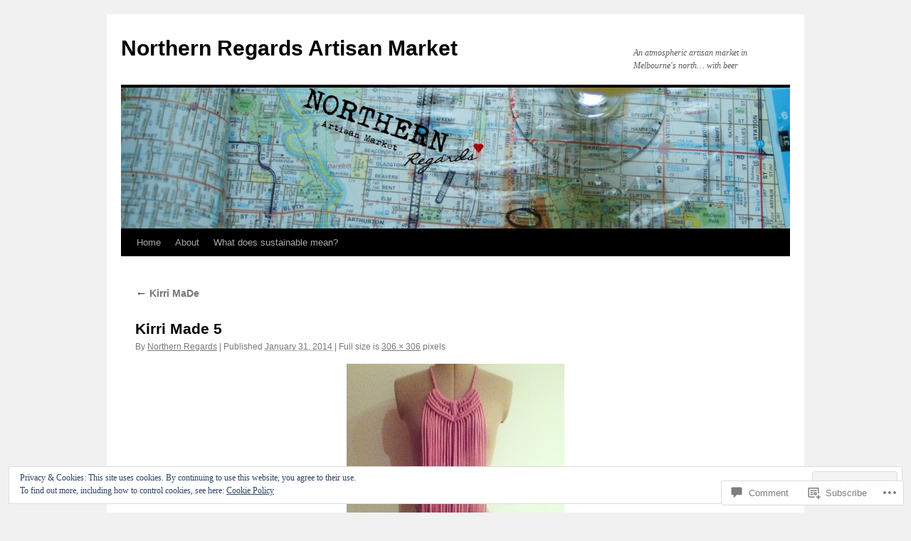

--- FILE ---
content_type: text/html; charset=UTF-8
request_url: https://northernregards.com/2014/01/31/kirri-made/kirri-made-5/
body_size: 27848
content:
<!DOCTYPE html>
<html lang="en">
<head>
<meta charset="UTF-8" />
<title>
Kirri Made 5 | Northern Regards Artisan Market</title>
<link rel="profile" href="https://gmpg.org/xfn/11" />
<link rel="stylesheet" type="text/css" media="all" href="https://s0.wp.com/wp-content/themes/pub/twentyten/style.css?m=1659017451i&amp;ver=20190507" />
<link rel="pingback" href="https://northernregards.com/xmlrpc.php">
<meta name='robots' content='max-image-preview:large' />

<!-- Async WordPress.com Remote Login -->
<script id="wpcom_remote_login_js">
var wpcom_remote_login_extra_auth = '';
function wpcom_remote_login_remove_dom_node_id( element_id ) {
	var dom_node = document.getElementById( element_id );
	if ( dom_node ) { dom_node.parentNode.removeChild( dom_node ); }
}
function wpcom_remote_login_remove_dom_node_classes( class_name ) {
	var dom_nodes = document.querySelectorAll( '.' + class_name );
	for ( var i = 0; i < dom_nodes.length; i++ ) {
		dom_nodes[ i ].parentNode.removeChild( dom_nodes[ i ] );
	}
}
function wpcom_remote_login_final_cleanup() {
	wpcom_remote_login_remove_dom_node_classes( "wpcom_remote_login_msg" );
	wpcom_remote_login_remove_dom_node_id( "wpcom_remote_login_key" );
	wpcom_remote_login_remove_dom_node_id( "wpcom_remote_login_validate" );
	wpcom_remote_login_remove_dom_node_id( "wpcom_remote_login_js" );
	wpcom_remote_login_remove_dom_node_id( "wpcom_request_access_iframe" );
	wpcom_remote_login_remove_dom_node_id( "wpcom_request_access_styles" );
}

// Watch for messages back from the remote login
window.addEventListener( "message", function( e ) {
	if ( e.origin === "https://r-login.wordpress.com" ) {
		var data = {};
		try {
			data = JSON.parse( e.data );
		} catch( e ) {
			wpcom_remote_login_final_cleanup();
			return;
		}

		if ( data.msg === 'LOGIN' ) {
			// Clean up the login check iframe
			wpcom_remote_login_remove_dom_node_id( "wpcom_remote_login_key" );

			var id_regex = new RegExp( /^[0-9]+$/ );
			var token_regex = new RegExp( /^.*|.*|.*$/ );
			if (
				token_regex.test( data.token )
				&& id_regex.test( data.wpcomid )
			) {
				// We have everything we need to ask for a login
				var script = document.createElement( "script" );
				script.setAttribute( "id", "wpcom_remote_login_validate" );
				script.src = '/remote-login.php?wpcom_remote_login=validate'
					+ '&wpcomid=' + data.wpcomid
					+ '&token=' + encodeURIComponent( data.token )
					+ '&host=' + window.location.protocol
					+ '//' + window.location.hostname
					+ '&postid=1572'
					+ '&is_singular=';
				document.body.appendChild( script );
			}

			return;
		}

		// Safari ITP, not logged in, so redirect
		if ( data.msg === 'LOGIN-REDIRECT' ) {
			window.location = 'https://wordpress.com/log-in?redirect_to=' + window.location.href;
			return;
		}

		// Safari ITP, storage access failed, remove the request
		if ( data.msg === 'LOGIN-REMOVE' ) {
			var css_zap = 'html { -webkit-transition: margin-top 1s; transition: margin-top 1s; } /* 9001 */ html { margin-top: 0 !important; } * html body { margin-top: 0 !important; } @media screen and ( max-width: 782px ) { html { margin-top: 0 !important; } * html body { margin-top: 0 !important; } }';
			var style_zap = document.createElement( 'style' );
			style_zap.type = 'text/css';
			style_zap.appendChild( document.createTextNode( css_zap ) );
			document.body.appendChild( style_zap );

			var e = document.getElementById( 'wpcom_request_access_iframe' );
			e.parentNode.removeChild( e );

			document.cookie = 'wordpress_com_login_access=denied; path=/; max-age=31536000';

			return;
		}

		// Safari ITP
		if ( data.msg === 'REQUEST_ACCESS' ) {
			console.log( 'request access: safari' );

			// Check ITP iframe enable/disable knob
			if ( wpcom_remote_login_extra_auth !== 'safari_itp_iframe' ) {
				return;
			}

			// If we are in a "private window" there is no ITP.
			var private_window = false;
			try {
				var opendb = window.openDatabase( null, null, null, null );
			} catch( e ) {
				private_window = true;
			}

			if ( private_window ) {
				console.log( 'private window' );
				return;
			}

			var iframe = document.createElement( 'iframe' );
			iframe.id = 'wpcom_request_access_iframe';
			iframe.setAttribute( 'scrolling', 'no' );
			iframe.setAttribute( 'sandbox', 'allow-storage-access-by-user-activation allow-scripts allow-same-origin allow-top-navigation-by-user-activation' );
			iframe.src = 'https://r-login.wordpress.com/remote-login.php?wpcom_remote_login=request_access&origin=' + encodeURIComponent( data.origin ) + '&wpcomid=' + encodeURIComponent( data.wpcomid );

			var css = 'html { -webkit-transition: margin-top 1s; transition: margin-top 1s; } /* 9001 */ html { margin-top: 46px !important; } * html body { margin-top: 46px !important; } @media screen and ( max-width: 660px ) { html { margin-top: 71px !important; } * html body { margin-top: 71px !important; } #wpcom_request_access_iframe { display: block; height: 71px !important; } } #wpcom_request_access_iframe { border: 0px; height: 46px; position: fixed; top: 0; left: 0; width: 100%; min-width: 100%; z-index: 99999; background: #23282d; } ';

			var style = document.createElement( 'style' );
			style.type = 'text/css';
			style.id = 'wpcom_request_access_styles';
			style.appendChild( document.createTextNode( css ) );
			document.body.appendChild( style );

			document.body.appendChild( iframe );
		}

		if ( data.msg === 'DONE' ) {
			wpcom_remote_login_final_cleanup();
		}
	}
}, false );

// Inject the remote login iframe after the page has had a chance to load
// more critical resources
window.addEventListener( "DOMContentLoaded", function( e ) {
	var iframe = document.createElement( "iframe" );
	iframe.style.display = "none";
	iframe.setAttribute( "scrolling", "no" );
	iframe.setAttribute( "id", "wpcom_remote_login_key" );
	iframe.src = "https://r-login.wordpress.com/remote-login.php"
		+ "?wpcom_remote_login=key"
		+ "&origin=aHR0cHM6Ly9ub3J0aGVybnJlZ2FyZHMuY29t"
		+ "&wpcomid=49355775"
		+ "&time=" + Math.floor( Date.now() / 1000 );
	document.body.appendChild( iframe );
}, false );
</script>
<link rel='dns-prefetch' href='//s0.wp.com' />
<link rel='dns-prefetch' href='//widgets.wp.com' />
<link rel='dns-prefetch' href='//af.pubmine.com' />
<link rel="alternate" type="application/rss+xml" title="Northern Regards Artisan Market &raquo; Feed" href="https://northernregards.com/feed/" />
<link rel="alternate" type="application/rss+xml" title="Northern Regards Artisan Market &raquo; Comments Feed" href="https://northernregards.com/comments/feed/" />
<link rel="alternate" type="application/rss+xml" title="Northern Regards Artisan Market &raquo; Kirri Made 5 Comments Feed" href="https://northernregards.com/2014/01/31/kirri-made/kirri-made-5/feed/" />
	<script type="text/javascript">
		/* <![CDATA[ */
		function addLoadEvent(func) {
			var oldonload = window.onload;
			if (typeof window.onload != 'function') {
				window.onload = func;
			} else {
				window.onload = function () {
					oldonload();
					func();
				}
			}
		}
		/* ]]> */
	</script>
	<link crossorigin='anonymous' rel='stylesheet' id='all-css-0-1' href='/wp-content/mu-plugins/widgets/eu-cookie-law/templates/style.css?m=1642463000i&cssminify=yes' type='text/css' media='all' />
<style id='wp-emoji-styles-inline-css'>

	img.wp-smiley, img.emoji {
		display: inline !important;
		border: none !important;
		box-shadow: none !important;
		height: 1em !important;
		width: 1em !important;
		margin: 0 0.07em !important;
		vertical-align: -0.1em !important;
		background: none !important;
		padding: 0 !important;
	}
/*# sourceURL=wp-emoji-styles-inline-css */
</style>
<link crossorigin='anonymous' rel='stylesheet' id='all-css-2-1' href='/wp-content/plugins/gutenberg-core/v22.2.0/build/styles/block-library/style.css?m=1764855221i&cssminify=yes' type='text/css' media='all' />
<style id='wp-block-library-inline-css'>
.has-text-align-justify {
	text-align:justify;
}
.has-text-align-justify{text-align:justify;}

/*# sourceURL=wp-block-library-inline-css */
</style><style id='global-styles-inline-css'>
:root{--wp--preset--aspect-ratio--square: 1;--wp--preset--aspect-ratio--4-3: 4/3;--wp--preset--aspect-ratio--3-4: 3/4;--wp--preset--aspect-ratio--3-2: 3/2;--wp--preset--aspect-ratio--2-3: 2/3;--wp--preset--aspect-ratio--16-9: 16/9;--wp--preset--aspect-ratio--9-16: 9/16;--wp--preset--color--black: #000;--wp--preset--color--cyan-bluish-gray: #abb8c3;--wp--preset--color--white: #fff;--wp--preset--color--pale-pink: #f78da7;--wp--preset--color--vivid-red: #cf2e2e;--wp--preset--color--luminous-vivid-orange: #ff6900;--wp--preset--color--luminous-vivid-amber: #fcb900;--wp--preset--color--light-green-cyan: #7bdcb5;--wp--preset--color--vivid-green-cyan: #00d084;--wp--preset--color--pale-cyan-blue: #8ed1fc;--wp--preset--color--vivid-cyan-blue: #0693e3;--wp--preset--color--vivid-purple: #9b51e0;--wp--preset--color--blue: #0066cc;--wp--preset--color--medium-gray: #666;--wp--preset--color--light-gray: #f1f1f1;--wp--preset--gradient--vivid-cyan-blue-to-vivid-purple: linear-gradient(135deg,rgb(6,147,227) 0%,rgb(155,81,224) 100%);--wp--preset--gradient--light-green-cyan-to-vivid-green-cyan: linear-gradient(135deg,rgb(122,220,180) 0%,rgb(0,208,130) 100%);--wp--preset--gradient--luminous-vivid-amber-to-luminous-vivid-orange: linear-gradient(135deg,rgb(252,185,0) 0%,rgb(255,105,0) 100%);--wp--preset--gradient--luminous-vivid-orange-to-vivid-red: linear-gradient(135deg,rgb(255,105,0) 0%,rgb(207,46,46) 100%);--wp--preset--gradient--very-light-gray-to-cyan-bluish-gray: linear-gradient(135deg,rgb(238,238,238) 0%,rgb(169,184,195) 100%);--wp--preset--gradient--cool-to-warm-spectrum: linear-gradient(135deg,rgb(74,234,220) 0%,rgb(151,120,209) 20%,rgb(207,42,186) 40%,rgb(238,44,130) 60%,rgb(251,105,98) 80%,rgb(254,248,76) 100%);--wp--preset--gradient--blush-light-purple: linear-gradient(135deg,rgb(255,206,236) 0%,rgb(152,150,240) 100%);--wp--preset--gradient--blush-bordeaux: linear-gradient(135deg,rgb(254,205,165) 0%,rgb(254,45,45) 50%,rgb(107,0,62) 100%);--wp--preset--gradient--luminous-dusk: linear-gradient(135deg,rgb(255,203,112) 0%,rgb(199,81,192) 50%,rgb(65,88,208) 100%);--wp--preset--gradient--pale-ocean: linear-gradient(135deg,rgb(255,245,203) 0%,rgb(182,227,212) 50%,rgb(51,167,181) 100%);--wp--preset--gradient--electric-grass: linear-gradient(135deg,rgb(202,248,128) 0%,rgb(113,206,126) 100%);--wp--preset--gradient--midnight: linear-gradient(135deg,rgb(2,3,129) 0%,rgb(40,116,252) 100%);--wp--preset--font-size--small: 13px;--wp--preset--font-size--medium: 20px;--wp--preset--font-size--large: 36px;--wp--preset--font-size--x-large: 42px;--wp--preset--font-family--albert-sans: 'Albert Sans', sans-serif;--wp--preset--font-family--alegreya: Alegreya, serif;--wp--preset--font-family--arvo: Arvo, serif;--wp--preset--font-family--bodoni-moda: 'Bodoni Moda', serif;--wp--preset--font-family--bricolage-grotesque: 'Bricolage Grotesque', sans-serif;--wp--preset--font-family--cabin: Cabin, sans-serif;--wp--preset--font-family--chivo: Chivo, sans-serif;--wp--preset--font-family--commissioner: Commissioner, sans-serif;--wp--preset--font-family--cormorant: Cormorant, serif;--wp--preset--font-family--courier-prime: 'Courier Prime', monospace;--wp--preset--font-family--crimson-pro: 'Crimson Pro', serif;--wp--preset--font-family--dm-mono: 'DM Mono', monospace;--wp--preset--font-family--dm-sans: 'DM Sans', sans-serif;--wp--preset--font-family--dm-serif-display: 'DM Serif Display', serif;--wp--preset--font-family--domine: Domine, serif;--wp--preset--font-family--eb-garamond: 'EB Garamond', serif;--wp--preset--font-family--epilogue: Epilogue, sans-serif;--wp--preset--font-family--fahkwang: Fahkwang, sans-serif;--wp--preset--font-family--figtree: Figtree, sans-serif;--wp--preset--font-family--fira-sans: 'Fira Sans', sans-serif;--wp--preset--font-family--fjalla-one: 'Fjalla One', sans-serif;--wp--preset--font-family--fraunces: Fraunces, serif;--wp--preset--font-family--gabarito: Gabarito, system-ui;--wp--preset--font-family--ibm-plex-mono: 'IBM Plex Mono', monospace;--wp--preset--font-family--ibm-plex-sans: 'IBM Plex Sans', sans-serif;--wp--preset--font-family--ibarra-real-nova: 'Ibarra Real Nova', serif;--wp--preset--font-family--instrument-serif: 'Instrument Serif', serif;--wp--preset--font-family--inter: Inter, sans-serif;--wp--preset--font-family--josefin-sans: 'Josefin Sans', sans-serif;--wp--preset--font-family--jost: Jost, sans-serif;--wp--preset--font-family--libre-baskerville: 'Libre Baskerville', serif;--wp--preset--font-family--libre-franklin: 'Libre Franklin', sans-serif;--wp--preset--font-family--literata: Literata, serif;--wp--preset--font-family--lora: Lora, serif;--wp--preset--font-family--merriweather: Merriweather, serif;--wp--preset--font-family--montserrat: Montserrat, sans-serif;--wp--preset--font-family--newsreader: Newsreader, serif;--wp--preset--font-family--noto-sans-mono: 'Noto Sans Mono', sans-serif;--wp--preset--font-family--nunito: Nunito, sans-serif;--wp--preset--font-family--open-sans: 'Open Sans', sans-serif;--wp--preset--font-family--overpass: Overpass, sans-serif;--wp--preset--font-family--pt-serif: 'PT Serif', serif;--wp--preset--font-family--petrona: Petrona, serif;--wp--preset--font-family--piazzolla: Piazzolla, serif;--wp--preset--font-family--playfair-display: 'Playfair Display', serif;--wp--preset--font-family--plus-jakarta-sans: 'Plus Jakarta Sans', sans-serif;--wp--preset--font-family--poppins: Poppins, sans-serif;--wp--preset--font-family--raleway: Raleway, sans-serif;--wp--preset--font-family--roboto: Roboto, sans-serif;--wp--preset--font-family--roboto-slab: 'Roboto Slab', serif;--wp--preset--font-family--rubik: Rubik, sans-serif;--wp--preset--font-family--rufina: Rufina, serif;--wp--preset--font-family--sora: Sora, sans-serif;--wp--preset--font-family--source-sans-3: 'Source Sans 3', sans-serif;--wp--preset--font-family--source-serif-4: 'Source Serif 4', serif;--wp--preset--font-family--space-mono: 'Space Mono', monospace;--wp--preset--font-family--syne: Syne, sans-serif;--wp--preset--font-family--texturina: Texturina, serif;--wp--preset--font-family--urbanist: Urbanist, sans-serif;--wp--preset--font-family--work-sans: 'Work Sans', sans-serif;--wp--preset--spacing--20: 0.44rem;--wp--preset--spacing--30: 0.67rem;--wp--preset--spacing--40: 1rem;--wp--preset--spacing--50: 1.5rem;--wp--preset--spacing--60: 2.25rem;--wp--preset--spacing--70: 3.38rem;--wp--preset--spacing--80: 5.06rem;--wp--preset--shadow--natural: 6px 6px 9px rgba(0, 0, 0, 0.2);--wp--preset--shadow--deep: 12px 12px 50px rgba(0, 0, 0, 0.4);--wp--preset--shadow--sharp: 6px 6px 0px rgba(0, 0, 0, 0.2);--wp--preset--shadow--outlined: 6px 6px 0px -3px rgb(255, 255, 255), 6px 6px rgb(0, 0, 0);--wp--preset--shadow--crisp: 6px 6px 0px rgb(0, 0, 0);}:where(.is-layout-flex){gap: 0.5em;}:where(.is-layout-grid){gap: 0.5em;}body .is-layout-flex{display: flex;}.is-layout-flex{flex-wrap: wrap;align-items: center;}.is-layout-flex > :is(*, div){margin: 0;}body .is-layout-grid{display: grid;}.is-layout-grid > :is(*, div){margin: 0;}:where(.wp-block-columns.is-layout-flex){gap: 2em;}:where(.wp-block-columns.is-layout-grid){gap: 2em;}:where(.wp-block-post-template.is-layout-flex){gap: 1.25em;}:where(.wp-block-post-template.is-layout-grid){gap: 1.25em;}.has-black-color{color: var(--wp--preset--color--black) !important;}.has-cyan-bluish-gray-color{color: var(--wp--preset--color--cyan-bluish-gray) !important;}.has-white-color{color: var(--wp--preset--color--white) !important;}.has-pale-pink-color{color: var(--wp--preset--color--pale-pink) !important;}.has-vivid-red-color{color: var(--wp--preset--color--vivid-red) !important;}.has-luminous-vivid-orange-color{color: var(--wp--preset--color--luminous-vivid-orange) !important;}.has-luminous-vivid-amber-color{color: var(--wp--preset--color--luminous-vivid-amber) !important;}.has-light-green-cyan-color{color: var(--wp--preset--color--light-green-cyan) !important;}.has-vivid-green-cyan-color{color: var(--wp--preset--color--vivid-green-cyan) !important;}.has-pale-cyan-blue-color{color: var(--wp--preset--color--pale-cyan-blue) !important;}.has-vivid-cyan-blue-color{color: var(--wp--preset--color--vivid-cyan-blue) !important;}.has-vivid-purple-color{color: var(--wp--preset--color--vivid-purple) !important;}.has-black-background-color{background-color: var(--wp--preset--color--black) !important;}.has-cyan-bluish-gray-background-color{background-color: var(--wp--preset--color--cyan-bluish-gray) !important;}.has-white-background-color{background-color: var(--wp--preset--color--white) !important;}.has-pale-pink-background-color{background-color: var(--wp--preset--color--pale-pink) !important;}.has-vivid-red-background-color{background-color: var(--wp--preset--color--vivid-red) !important;}.has-luminous-vivid-orange-background-color{background-color: var(--wp--preset--color--luminous-vivid-orange) !important;}.has-luminous-vivid-amber-background-color{background-color: var(--wp--preset--color--luminous-vivid-amber) !important;}.has-light-green-cyan-background-color{background-color: var(--wp--preset--color--light-green-cyan) !important;}.has-vivid-green-cyan-background-color{background-color: var(--wp--preset--color--vivid-green-cyan) !important;}.has-pale-cyan-blue-background-color{background-color: var(--wp--preset--color--pale-cyan-blue) !important;}.has-vivid-cyan-blue-background-color{background-color: var(--wp--preset--color--vivid-cyan-blue) !important;}.has-vivid-purple-background-color{background-color: var(--wp--preset--color--vivid-purple) !important;}.has-black-border-color{border-color: var(--wp--preset--color--black) !important;}.has-cyan-bluish-gray-border-color{border-color: var(--wp--preset--color--cyan-bluish-gray) !important;}.has-white-border-color{border-color: var(--wp--preset--color--white) !important;}.has-pale-pink-border-color{border-color: var(--wp--preset--color--pale-pink) !important;}.has-vivid-red-border-color{border-color: var(--wp--preset--color--vivid-red) !important;}.has-luminous-vivid-orange-border-color{border-color: var(--wp--preset--color--luminous-vivid-orange) !important;}.has-luminous-vivid-amber-border-color{border-color: var(--wp--preset--color--luminous-vivid-amber) !important;}.has-light-green-cyan-border-color{border-color: var(--wp--preset--color--light-green-cyan) !important;}.has-vivid-green-cyan-border-color{border-color: var(--wp--preset--color--vivid-green-cyan) !important;}.has-pale-cyan-blue-border-color{border-color: var(--wp--preset--color--pale-cyan-blue) !important;}.has-vivid-cyan-blue-border-color{border-color: var(--wp--preset--color--vivid-cyan-blue) !important;}.has-vivid-purple-border-color{border-color: var(--wp--preset--color--vivid-purple) !important;}.has-vivid-cyan-blue-to-vivid-purple-gradient-background{background: var(--wp--preset--gradient--vivid-cyan-blue-to-vivid-purple) !important;}.has-light-green-cyan-to-vivid-green-cyan-gradient-background{background: var(--wp--preset--gradient--light-green-cyan-to-vivid-green-cyan) !important;}.has-luminous-vivid-amber-to-luminous-vivid-orange-gradient-background{background: var(--wp--preset--gradient--luminous-vivid-amber-to-luminous-vivid-orange) !important;}.has-luminous-vivid-orange-to-vivid-red-gradient-background{background: var(--wp--preset--gradient--luminous-vivid-orange-to-vivid-red) !important;}.has-very-light-gray-to-cyan-bluish-gray-gradient-background{background: var(--wp--preset--gradient--very-light-gray-to-cyan-bluish-gray) !important;}.has-cool-to-warm-spectrum-gradient-background{background: var(--wp--preset--gradient--cool-to-warm-spectrum) !important;}.has-blush-light-purple-gradient-background{background: var(--wp--preset--gradient--blush-light-purple) !important;}.has-blush-bordeaux-gradient-background{background: var(--wp--preset--gradient--blush-bordeaux) !important;}.has-luminous-dusk-gradient-background{background: var(--wp--preset--gradient--luminous-dusk) !important;}.has-pale-ocean-gradient-background{background: var(--wp--preset--gradient--pale-ocean) !important;}.has-electric-grass-gradient-background{background: var(--wp--preset--gradient--electric-grass) !important;}.has-midnight-gradient-background{background: var(--wp--preset--gradient--midnight) !important;}.has-small-font-size{font-size: var(--wp--preset--font-size--small) !important;}.has-medium-font-size{font-size: var(--wp--preset--font-size--medium) !important;}.has-large-font-size{font-size: var(--wp--preset--font-size--large) !important;}.has-x-large-font-size{font-size: var(--wp--preset--font-size--x-large) !important;}.has-albert-sans-font-family{font-family: var(--wp--preset--font-family--albert-sans) !important;}.has-alegreya-font-family{font-family: var(--wp--preset--font-family--alegreya) !important;}.has-arvo-font-family{font-family: var(--wp--preset--font-family--arvo) !important;}.has-bodoni-moda-font-family{font-family: var(--wp--preset--font-family--bodoni-moda) !important;}.has-bricolage-grotesque-font-family{font-family: var(--wp--preset--font-family--bricolage-grotesque) !important;}.has-cabin-font-family{font-family: var(--wp--preset--font-family--cabin) !important;}.has-chivo-font-family{font-family: var(--wp--preset--font-family--chivo) !important;}.has-commissioner-font-family{font-family: var(--wp--preset--font-family--commissioner) !important;}.has-cormorant-font-family{font-family: var(--wp--preset--font-family--cormorant) !important;}.has-courier-prime-font-family{font-family: var(--wp--preset--font-family--courier-prime) !important;}.has-crimson-pro-font-family{font-family: var(--wp--preset--font-family--crimson-pro) !important;}.has-dm-mono-font-family{font-family: var(--wp--preset--font-family--dm-mono) !important;}.has-dm-sans-font-family{font-family: var(--wp--preset--font-family--dm-sans) !important;}.has-dm-serif-display-font-family{font-family: var(--wp--preset--font-family--dm-serif-display) !important;}.has-domine-font-family{font-family: var(--wp--preset--font-family--domine) !important;}.has-eb-garamond-font-family{font-family: var(--wp--preset--font-family--eb-garamond) !important;}.has-epilogue-font-family{font-family: var(--wp--preset--font-family--epilogue) !important;}.has-fahkwang-font-family{font-family: var(--wp--preset--font-family--fahkwang) !important;}.has-figtree-font-family{font-family: var(--wp--preset--font-family--figtree) !important;}.has-fira-sans-font-family{font-family: var(--wp--preset--font-family--fira-sans) !important;}.has-fjalla-one-font-family{font-family: var(--wp--preset--font-family--fjalla-one) !important;}.has-fraunces-font-family{font-family: var(--wp--preset--font-family--fraunces) !important;}.has-gabarito-font-family{font-family: var(--wp--preset--font-family--gabarito) !important;}.has-ibm-plex-mono-font-family{font-family: var(--wp--preset--font-family--ibm-plex-mono) !important;}.has-ibm-plex-sans-font-family{font-family: var(--wp--preset--font-family--ibm-plex-sans) !important;}.has-ibarra-real-nova-font-family{font-family: var(--wp--preset--font-family--ibarra-real-nova) !important;}.has-instrument-serif-font-family{font-family: var(--wp--preset--font-family--instrument-serif) !important;}.has-inter-font-family{font-family: var(--wp--preset--font-family--inter) !important;}.has-josefin-sans-font-family{font-family: var(--wp--preset--font-family--josefin-sans) !important;}.has-jost-font-family{font-family: var(--wp--preset--font-family--jost) !important;}.has-libre-baskerville-font-family{font-family: var(--wp--preset--font-family--libre-baskerville) !important;}.has-libre-franklin-font-family{font-family: var(--wp--preset--font-family--libre-franklin) !important;}.has-literata-font-family{font-family: var(--wp--preset--font-family--literata) !important;}.has-lora-font-family{font-family: var(--wp--preset--font-family--lora) !important;}.has-merriweather-font-family{font-family: var(--wp--preset--font-family--merriweather) !important;}.has-montserrat-font-family{font-family: var(--wp--preset--font-family--montserrat) !important;}.has-newsreader-font-family{font-family: var(--wp--preset--font-family--newsreader) !important;}.has-noto-sans-mono-font-family{font-family: var(--wp--preset--font-family--noto-sans-mono) !important;}.has-nunito-font-family{font-family: var(--wp--preset--font-family--nunito) !important;}.has-open-sans-font-family{font-family: var(--wp--preset--font-family--open-sans) !important;}.has-overpass-font-family{font-family: var(--wp--preset--font-family--overpass) !important;}.has-pt-serif-font-family{font-family: var(--wp--preset--font-family--pt-serif) !important;}.has-petrona-font-family{font-family: var(--wp--preset--font-family--petrona) !important;}.has-piazzolla-font-family{font-family: var(--wp--preset--font-family--piazzolla) !important;}.has-playfair-display-font-family{font-family: var(--wp--preset--font-family--playfair-display) !important;}.has-plus-jakarta-sans-font-family{font-family: var(--wp--preset--font-family--plus-jakarta-sans) !important;}.has-poppins-font-family{font-family: var(--wp--preset--font-family--poppins) !important;}.has-raleway-font-family{font-family: var(--wp--preset--font-family--raleway) !important;}.has-roboto-font-family{font-family: var(--wp--preset--font-family--roboto) !important;}.has-roboto-slab-font-family{font-family: var(--wp--preset--font-family--roboto-slab) !important;}.has-rubik-font-family{font-family: var(--wp--preset--font-family--rubik) !important;}.has-rufina-font-family{font-family: var(--wp--preset--font-family--rufina) !important;}.has-sora-font-family{font-family: var(--wp--preset--font-family--sora) !important;}.has-source-sans-3-font-family{font-family: var(--wp--preset--font-family--source-sans-3) !important;}.has-source-serif-4-font-family{font-family: var(--wp--preset--font-family--source-serif-4) !important;}.has-space-mono-font-family{font-family: var(--wp--preset--font-family--space-mono) !important;}.has-syne-font-family{font-family: var(--wp--preset--font-family--syne) !important;}.has-texturina-font-family{font-family: var(--wp--preset--font-family--texturina) !important;}.has-urbanist-font-family{font-family: var(--wp--preset--font-family--urbanist) !important;}.has-work-sans-font-family{font-family: var(--wp--preset--font-family--work-sans) !important;}
/*# sourceURL=global-styles-inline-css */
</style>

<style id='classic-theme-styles-inline-css'>
/*! This file is auto-generated */
.wp-block-button__link{color:#fff;background-color:#32373c;border-radius:9999px;box-shadow:none;text-decoration:none;padding:calc(.667em + 2px) calc(1.333em + 2px);font-size:1.125em}.wp-block-file__button{background:#32373c;color:#fff;text-decoration:none}
/*# sourceURL=/wp-includes/css/classic-themes.min.css */
</style>
<link crossorigin='anonymous' rel='stylesheet' id='all-css-4-1' href='/_static/??-eJx9jkEOwjAMBD9EcMqBckE8BSWpBSl1EsVO+/26qrgA4mLJuzv2wlJMyEkwCVAzZWqPmBhCrqg6FSegCcIhOpyQNHYMzAf4jS1FGeN9qchsdFJsZOSpIP/jRpTiwsuotJ/YDaCc09u8z5iGXME1yeREYvjCgGsA3+I0wIzV62sVt878uW9lbnTt+rO1p76zl3EFmp5j4Q==&cssminify=yes' type='text/css' media='all' />
<link rel='stylesheet' id='verbum-gutenberg-css-css' href='https://widgets.wp.com/verbum-block-editor/block-editor.css?ver=1738686361' media='all' />
<link crossorigin='anonymous' rel='stylesheet' id='all-css-6-1' href='/_static/??/wp-content/themes/pub/twentyten/blocks.css,/wp-content/themes/pub/twentyten/style-wpcom.css?m=1610459589j&cssminify=yes' type='text/css' media='all' />
<style id='jetpack_facebook_likebox-inline-css'>
.widget_facebook_likebox {
	overflow: hidden;
}

/*# sourceURL=/wp-content/mu-plugins/jetpack-plugin/moon/modules/widgets/facebook-likebox/style.css */
</style>
<link crossorigin='anonymous' rel='stylesheet' id='all-css-8-1' href='/_static/??-eJzTLy/QTc7PK0nNK9HPLdUtyClNz8wr1i9KTcrJTwcy0/WTi5G5ekCujj52Temp+bo5+cmJJZn5eSgc3bScxMwikFb7XFtDE1NLExMLc0OTLACohS2q&cssminify=yes' type='text/css' media='all' />
<style id='jetpack-global-styles-frontend-style-inline-css'>
:root { --font-headings: unset; --font-base: unset; --font-headings-default: -apple-system,BlinkMacSystemFont,"Segoe UI",Roboto,Oxygen-Sans,Ubuntu,Cantarell,"Helvetica Neue",sans-serif; --font-base-default: -apple-system,BlinkMacSystemFont,"Segoe UI",Roboto,Oxygen-Sans,Ubuntu,Cantarell,"Helvetica Neue",sans-serif;}
/*# sourceURL=jetpack-global-styles-frontend-style-inline-css */
</style>
<link crossorigin='anonymous' rel='stylesheet' id='all-css-10-1' href='/_static/??/wp-content/themes/h4/global.css,/wp-content/mu-plugins/widgets/css/widget-grid-and-list.css?m=1459448823j&cssminify=yes' type='text/css' media='all' />
<script type="text/javascript" id="wpcom-actionbar-placeholder-js-extra">
/* <![CDATA[ */
var actionbardata = {"siteID":"49355775","postID":"1572","siteURL":"https://northernregards.com","xhrURL":"https://northernregards.com/wp-admin/admin-ajax.php","nonce":"e2af7c2f62","isLoggedIn":"","statusMessage":"","subsEmailDefault":"instantly","proxyScriptUrl":"https://s0.wp.com/wp-content/js/wpcom-proxy-request.js?m=1513050504i&amp;ver=20211021","shortlink":"https://wp.me/a3l5GT-pm","i18n":{"followedText":"New posts from this site will now appear in your \u003Ca href=\"https://wordpress.com/reader\"\u003EReader\u003C/a\u003E","foldBar":"Collapse this bar","unfoldBar":"Expand this bar","shortLinkCopied":"Shortlink copied to clipboard."}};
//# sourceURL=wpcom-actionbar-placeholder-js-extra
/* ]]> */
</script>
<script type="text/javascript" id="jetpack-mu-wpcom-settings-js-before">
/* <![CDATA[ */
var JETPACK_MU_WPCOM_SETTINGS = {"assetsUrl":"https://s0.wp.com/wp-content/mu-plugins/jetpack-mu-wpcom-plugin/moon/jetpack_vendor/automattic/jetpack-mu-wpcom/src/build/"};
//# sourceURL=jetpack-mu-wpcom-settings-js-before
/* ]]> */
</script>
<script crossorigin='anonymous' type='text/javascript'  src='/_static/??/wp-content/js/rlt-proxy.js,/wp-content/blog-plugins/wordads-classes/js/cmp/v2/cmp-non-gdpr.js?m=1720530689j'></script>
<script type="text/javascript" id="rlt-proxy-js-after">
/* <![CDATA[ */
	rltInitialize( {"token":null,"iframeOrigins":["https:\/\/widgets.wp.com"]} );
//# sourceURL=rlt-proxy-js-after
/* ]]> */
</script>
<link rel="EditURI" type="application/rsd+xml" title="RSD" href="https://northernregards.wordpress.com/xmlrpc.php?rsd" />
<meta name="generator" content="WordPress.com" />
<link rel="canonical" href="https://northernregards.com/2014/01/31/kirri-made/kirri-made-5/" />
<link rel='shortlink' href='https://wp.me/a3l5GT-pm' />
<link rel="alternate" type="application/json+oembed" href="https://public-api.wordpress.com/oembed/?format=json&amp;url=https%3A%2F%2Fnorthernregards.com%2F2014%2F01%2F31%2Fkirri-made%2Fkirri-made-5%2F&amp;for=wpcom-auto-discovery" /><link rel="alternate" type="application/xml+oembed" href="https://public-api.wordpress.com/oembed/?format=xml&amp;url=https%3A%2F%2Fnorthernregards.com%2F2014%2F01%2F31%2Fkirri-made%2Fkirri-made-5%2F&amp;for=wpcom-auto-discovery" />
<!-- Jetpack Open Graph Tags -->
<meta property="og:type" content="article" />
<meta property="og:title" content="Kirri Made 5" />
<meta property="og:url" content="https://northernregards.com/2014/01/31/kirri-made/kirri-made-5/" />
<meta property="og:description" content="Visit the post for more." />
<meta property="article:published_time" content="2014-01-30T21:56:21+00:00" />
<meta property="article:modified_time" content="2014-01-30T21:56:21+00:00" />
<meta property="og:site_name" content="Northern Regards Artisan Market" />
<meta property="og:image" content="https://northernregards.com/wp-content/uploads/2014/01/kirri-made-5.jpg" />
<meta property="og:image:alt" content="" />
<meta property="og:locale" content="en_US" />
<meta property="article:publisher" content="https://www.facebook.com/WordPresscom" />
<meta name="twitter:creator" content="@NorthernRegards" />
<meta name="twitter:site" content="@NorthernRegards" />
<meta name="twitter:text:title" content="Kirri Made 5" />
<meta name="twitter:image" content="https://northernregards.com/wp-content/uploads/2014/01/kirri-made-5.jpg?w=640" />
<meta name="twitter:card" content="summary_large_image" />
<meta name="twitter:description" content="Post by @NorthernRegards." />

<!-- End Jetpack Open Graph Tags -->
<link rel="shortcut icon" type="image/x-icon" href="https://s0.wp.com/i/favicon.ico?m=1713425267i" sizes="16x16 24x24 32x32 48x48" />
<link rel="icon" type="image/x-icon" href="https://s0.wp.com/i/favicon.ico?m=1713425267i" sizes="16x16 24x24 32x32 48x48" />
<link rel="apple-touch-icon" href="https://s0.wp.com/i/webclip.png?m=1713868326i" />
<link rel='openid.server' href='https://northernregards.com/?openidserver=1' />
<link rel='openid.delegate' href='https://northernregards.com/' />
<link rel="search" type="application/opensearchdescription+xml" href="https://northernregards.com/osd.xml" title="Northern Regards Artisan Market" />
<link rel="search" type="application/opensearchdescription+xml" href="https://s1.wp.com/opensearch.xml" title="WordPress.com" />
		<style type="text/css">
			.recentcomments a {
				display: inline !important;
				padding: 0 !important;
				margin: 0 !important;
			}

			table.recentcommentsavatartop img.avatar, table.recentcommentsavatarend img.avatar {
				border: 0px;
				margin: 0;
			}

			table.recentcommentsavatartop a, table.recentcommentsavatarend a {
				border: 0px !important;
				background-color: transparent !important;
			}

			td.recentcommentsavatarend, td.recentcommentsavatartop {
				padding: 0px 0px 1px 0px;
				margin: 0px;
			}

			td.recentcommentstextend {
				border: none !important;
				padding: 0px 0px 2px 10px;
			}

			.rtl td.recentcommentstextend {
				padding: 0px 10px 2px 0px;
			}

			td.recentcommentstexttop {
				border: none;
				padding: 0px 0px 0px 10px;
			}

			.rtl td.recentcommentstexttop {
				padding: 0px 10px 0px 0px;
			}
		</style>
		<meta name="description" content="An atmospheric artisan market in Melbourne&#039;s north... with beer" />
<script type="text/javascript">
/* <![CDATA[ */
var wa_client = {}; wa_client.cmd = []; wa_client.config = { 'blog_id': 49355775, 'blog_language': 'en', 'is_wordads': false, 'hosting_type': 0, 'afp_account_id': null, 'afp_host_id': 5038568878849053, 'theme': 'pub/twentyten', '_': { 'title': 'Advertisement', 'privacy_settings': 'Privacy Settings' }, 'formats': [ 'belowpost', 'bottom_sticky', 'sidebar_sticky_right', 'sidebar', 'gutenberg_rectangle', 'gutenberg_leaderboard', 'gutenberg_mobile_leaderboard', 'gutenberg_skyscraper' ] };
/* ]]> */
</script>
		<script type="text/javascript">

			window.doNotSellCallback = function() {

				var linkElements = [
					'a[href="https://wordpress.com/?ref=footer_blog"]',
					'a[href="https://wordpress.com/?ref=footer_website"]',
					'a[href="https://wordpress.com/?ref=vertical_footer"]',
					'a[href^="https://wordpress.com/?ref=footer_segment_"]',
				].join(',');

				var dnsLink = document.createElement( 'a' );
				dnsLink.href = 'https://wordpress.com/advertising-program-optout/';
				dnsLink.classList.add( 'do-not-sell-link' );
				dnsLink.rel = 'nofollow';
				dnsLink.style.marginLeft = '0.5em';
				dnsLink.textContent = 'Do Not Sell or Share My Personal Information';

				var creditLinks = document.querySelectorAll( linkElements );

				if ( 0 === creditLinks.length ) {
					return false;
				}

				Array.prototype.forEach.call( creditLinks, function( el ) {
					el.insertAdjacentElement( 'afterend', dnsLink );
				});

				return true;
			};

		</script>
		<script type="text/javascript">
	window.google_analytics_uacct = "UA-52447-2";
</script>

<script type="text/javascript">
	var _gaq = _gaq || [];
	_gaq.push(['_setAccount', 'UA-52447-2']);
	_gaq.push(['_gat._anonymizeIp']);
	_gaq.push(['_setDomainName', 'none']);
	_gaq.push(['_setAllowLinker', true]);
	_gaq.push(['_initData']);
	_gaq.push(['_trackPageview']);

	(function() {
		var ga = document.createElement('script'); ga.type = 'text/javascript'; ga.async = true;
		ga.src = ('https:' == document.location.protocol ? 'https://ssl' : 'http://www') + '.google-analytics.com/ga.js';
		(document.getElementsByTagName('head')[0] || document.getElementsByTagName('body')[0]).appendChild(ga);
	})();
</script>
</head>

<body class="attachment wp-singular attachment-template-default single single-attachment postid-1572 attachmentid-1572 attachment-jpeg custom-background wp-theme-pubtwentyten customizer-styles-applied single-author jetpack-reblog-enabled">
<div id="wrapper" class="hfeed">
	<div id="header">
		<div id="masthead">
			<div id="branding" role="banner">
								<div id="site-title">
					<span>
						<a href="https://northernregards.com/" title="Northern Regards Artisan Market" rel="home">Northern Regards Artisan Market</a>
					</span>
				</div>
				<div id="site-description">An atmospheric artisan market in Melbourne&#039;s north&#8230; with beer</div>

									<a class="home-link" href="https://northernregards.com/" title="Northern Regards Artisan Market" rel="home">
						<img src="https://northernregards.com/wp-content/uploads/2013/05/cropped-northern-regards-website1.jpg" width="940" height="198" alt="" />
					</a>
								</div><!-- #branding -->

			<div id="access" role="navigation">
								<div class="skip-link screen-reader-text"><a href="#content" title="Skip to content">Skip to content</a></div>
				<div class="menu"><ul>
<li ><a href="https://northernregards.com/">Home</a></li><li class="page_item page-item-1"><a href="https://northernregards.com/about/">About</a></li>
<li class="page_item page-item-374"><a href="https://northernregards.com/what-does-sustainable-mean/">What does sustainable&nbsp;mean?</a></li>
</ul></div>
			</div><!-- #access -->
		</div><!-- #masthead -->
	</div><!-- #header -->

	<div id="main">

		<div id="container" class="single-attachment">
			<div id="content" role="main">

			
		
									<p class="page-title"><a href="https://northernregards.com/2014/01/31/kirri-made/" title="Go to Kirri MaDe" rel="gallery">
						<span class="meta-nav">&larr;</span> Kirri MaDe					</a></p>
				
				<div id="post-1572" class="post-1572 attachment type-attachment status-inherit hentry">
					<h2 class="entry-title">Kirri Made 5</h2>

					<div class="entry-meta">
						<span class="meta-prep meta-prep-author">By</span> <span class="author vcard"><a class="url fn n" href="https://northernregards.com/author/northernregards/" title="View all posts by Northern Regards" rel="author">Northern Regards</a></span>							<span class="meta-sep">|</span>
							<span class="meta-prep meta-prep-entry-date">Published</span> <span class="entry-date"><abbr class="published" title="8:56 am">January 31, 2014</abbr></span> <span class="meta-sep">|</span> Full size is <a href="https://northernregards.com/wp-content/uploads/2014/01/kirri-made-5.jpg" title="Link to full-size image">306 &times; 306</a> pixels											</div><!-- .entry-meta -->

					<div class="entry-content">
						<div class="entry-attachment">
								<p class="attachment"><a href="https://northernregards.com/2014/01/31/kirri-made/kirri-made-6/" title="Kirri Made 5" rel="attachment">
							<img width="306" height="306" src="https://northernregards.com/wp-content/uploads/2014/01/kirri-made-5.jpg?w=306" class="attachment-900x900 size-900x900" alt="" decoding="async" loading="lazy" srcset="https://northernregards.com/wp-content/uploads/2014/01/kirri-made-5.jpg 306w, https://northernregards.com/wp-content/uploads/2014/01/kirri-made-5.jpg?w=150 150w, https://northernregards.com/wp-content/uploads/2014/01/kirri-made-5.jpg?w=300 300w" sizes="(max-width: 306px) 100vw, 306px" data-attachment-id="1572" data-permalink="https://northernregards.com/2014/01/31/kirri-made/kirri-made-5/" data-orig-file="https://northernregards.com/wp-content/uploads/2014/01/kirri-made-5.jpg" data-orig-size="306,306" data-comments-opened="1" data-image-meta="{&quot;aperture&quot;:&quot;0&quot;,&quot;credit&quot;:&quot;&quot;,&quot;camera&quot;:&quot;&quot;,&quot;caption&quot;:&quot;&quot;,&quot;created_timestamp&quot;:&quot;0&quot;,&quot;copyright&quot;:&quot;&quot;,&quot;focal_length&quot;:&quot;0&quot;,&quot;iso&quot;:&quot;0&quot;,&quot;shutter_speed&quot;:&quot;0&quot;,&quot;title&quot;:&quot;&quot;}" data-image-title="Kirri Made 5" data-image-description="" data-image-caption="" data-medium-file="https://northernregards.com/wp-content/uploads/2014/01/kirri-made-5.jpg?w=300" data-large-file="https://northernregards.com/wp-content/uploads/2014/01/kirri-made-5.jpg?w=306" />							</a></p>

						<div id="nav-below" class="navigation">
							<div class="nav-previous"><a href='https://northernregards.com/2014/01/31/kirri-made/kirri-made-4/'>Kirri Made 4</a></div>
							<div class="nav-next"><a href='https://northernregards.com/2014/01/31/kirri-made/kirri-made-6/'>Kirri Made 6</a></div>
						</div><!-- #nav-below -->
						</div><!-- .entry-attachment -->
						<div class="entry-caption"></div>

		
					</div><!-- .entry-content -->

					<div class="entry-utility">
						Bookmark the <a href="https://northernregards.com/2014/01/31/kirri-made/kirri-made-5/" title="Permalink to Kirri Made 5" rel="bookmark">permalink</a>.											</div><!-- .entry-utility -->
				</div><!-- #post-1572 -->

		
			<div id="comments">



	<div id="respond" class="comment-respond">
		<h3 id="reply-title" class="comment-reply-title">Leave a comment <small><a rel="nofollow" id="cancel-comment-reply-link" href="/2014/01/31/kirri-made/kirri-made-5/#respond" style="display:none;">Cancel reply</a></small></h3><form action="https://northernregards.com/wp-comments-post.php" method="post" id="commentform" class="comment-form">


<div class="comment-form__verbum transparent"></div><div class="verbum-form-meta"><input type='hidden' name='comment_post_ID' value='1572' id='comment_post_ID' />
<input type='hidden' name='comment_parent' id='comment_parent' value='0' />

			<input type="hidden" name="highlander_comment_nonce" id="highlander_comment_nonce" value="958802d61b" />
			<input type="hidden" name="verbum_show_subscription_modal" value="" /></div><p style="display: none;"><input type="hidden" id="akismet_comment_nonce" name="akismet_comment_nonce" value="c4297e0f6a" /></p><p style="display: none !important;" class="akismet-fields-container" data-prefix="ak_"><label>&#916;<textarea name="ak_hp_textarea" cols="45" rows="8" maxlength="100"></textarea></label><input type="hidden" id="ak_js_1" name="ak_js" value="145"/><script type="text/javascript">
/* <![CDATA[ */
document.getElementById( "ak_js_1" ).setAttribute( "value", ( new Date() ).getTime() );
/* ]]> */
</script>
</p></form>	</div><!-- #respond -->
	
</div><!-- #comments -->


			</div><!-- #content -->
		</div><!-- #container -->

	</div><!-- #main -->

	<div id="footer" role="contentinfo">
		<div id="colophon">



			<div id="footer-widget-area" role="complementary">

				<div id="first" class="widget-area">
					<ul class="xoxo">
						<li id="meta-2" class="widget-container widget_meta"><h3 class="widget-title">Admin</h3>
		<ul>
			<li><a class="click-register" href="https://wordpress.com/start?ref=wplogin">Create account</a></li>			<li><a href="https://northernregards.wordpress.com/wp-login.php">Log in</a></li>
			<li><a href="https://northernregards.com/feed/">Entries feed</a></li>
			<li><a href="https://northernregards.com/comments/feed/">Comments feed</a></li>

			<li><a href="https://wordpress.com/" title="Powered by WordPress, state-of-the-art semantic personal publishing platform.">WordPress.com</a></li>
		</ul>

		</li><li id="archives-2" class="widget-container widget_archive"><h3 class="widget-title">Archives</h3>
			<ul>
					<li><a href='https://northernregards.com/2017/04/'>April 2017</a></li>
	<li><a href='https://northernregards.com/2017/02/'>February 2017</a></li>
	<li><a href='https://northernregards.com/2016/03/'>March 2016</a></li>
	<li><a href='https://northernregards.com/2015/08/'>August 2015</a></li>
	<li><a href='https://northernregards.com/2015/07/'>July 2015</a></li>
	<li><a href='https://northernregards.com/2015/05/'>May 2015</a></li>
	<li><a href='https://northernregards.com/2015/04/'>April 2015</a></li>
	<li><a href='https://northernregards.com/2015/03/'>March 2015</a></li>
	<li><a href='https://northernregards.com/2015/02/'>February 2015</a></li>
	<li><a href='https://northernregards.com/2015/01/'>January 2015</a></li>
	<li><a href='https://northernregards.com/2014/12/'>December 2014</a></li>
	<li><a href='https://northernregards.com/2014/11/'>November 2014</a></li>
	<li><a href='https://northernregards.com/2014/10/'>October 2014</a></li>
	<li><a href='https://northernregards.com/2014/09/'>September 2014</a></li>
	<li><a href='https://northernregards.com/2014/08/'>August 2014</a></li>
	<li><a href='https://northernregards.com/2014/07/'>July 2014</a></li>
	<li><a href='https://northernregards.com/2014/06/'>June 2014</a></li>
	<li><a href='https://northernregards.com/2014/05/'>May 2014</a></li>
	<li><a href='https://northernregards.com/2014/04/'>April 2014</a></li>
	<li><a href='https://northernregards.com/2014/03/'>March 2014</a></li>
	<li><a href='https://northernregards.com/2014/02/'>February 2014</a></li>
	<li><a href='https://northernregards.com/2014/01/'>January 2014</a></li>
	<li><a href='https://northernregards.com/2013/12/'>December 2013</a></li>
	<li><a href='https://northernregards.com/2013/11/'>November 2013</a></li>
	<li><a href='https://northernregards.com/2013/10/'>October 2013</a></li>
	<li><a href='https://northernregards.com/2013/09/'>September 2013</a></li>
	<li><a href='https://northernregards.com/2013/08/'>August 2013</a></li>
	<li><a href='https://northernregards.com/2013/07/'>July 2013</a></li>
	<li><a href='https://northernregards.com/2013/06/'>June 2013</a></li>
	<li><a href='https://northernregards.com/2013/05/'>May 2013</a></li>
			</ul>

			</li>					</ul>
				</div><!-- #first .widget-area -->

				<div id="second" class="widget-area">
					<ul class="xoxo">
						<li id="recent-comments-2" class="widget-container widget_recent_comments"><h3 class="widget-title">Recent Comments</h3>				<table class="recentcommentsavatar" cellspacing="0" cellpadding="0" border="0">
					<tr><td title="Chiara Ze" class="recentcommentsavatartop" style="height:48px; width:48px;"><a href="https://www.facebook.com/app_scoped_user_id/909766522392477/" rel="nofollow"><img referrerpolicy="no-referrer" alt='Chiara Ze&#039;s avatar' src='https://graph.facebook.com/v2.2/909766522392477/picture?type=large&#038;_md5=bfcfbbbe432e2441ed2a5639a64571eb' srcset='https://graph.facebook.com/v2.2/909766522392477/picture?type=large&#038;_md5=bfcfbbbe432e2441ed2a5639a64571eb 1x, https://graph.facebook.com/v2.2/909766522392477/picture?type=large&#038;_md5=bfcfbbbe432e2441ed2a5639a64571eb 1.5x, https://graph.facebook.com/v2.2/909766522392477/picture?type=large&#038;_md5=bfcfbbbe432e2441ed2a5639a64571eb 2x, https://graph.facebook.com/v2.2/909766522392477/picture?type=large&#038;_md5=bfcfbbbe432e2441ed2a5639a64571eb 3x, https://graph.facebook.com/v2.2/909766522392477/picture?type=large&#038;_md5=bfcfbbbe432e2441ed2a5639a64571eb 4x' class='avatar avatar-48' height='48' width='48' loading='lazy' decoding='async' /></a></td><td class="recentcommentstexttop" style=""><a href="https://www.facebook.com/app_scoped_user_id/909766522392477/" rel="nofollow">Chiara Ze</a> on <a href="https://northernregards.com/2015/08/25/2828/comment-page-1/#comment-3966">&hellip;</a></td></tr><tr><td title="Janet Buick" class="recentcommentsavatarend" style="height:48px; width:48px;"><img referrerpolicy="no-referrer" alt='Janet Buick&#039;s avatar' src='https://0.gravatar.com/avatar/fe04e19f5fcc22655942338cbf3a5a8c3ab1b0c1b900cdeede6101861a1602d9?s=48&#038;d=identicon&#038;r=G' srcset='https://0.gravatar.com/avatar/fe04e19f5fcc22655942338cbf3a5a8c3ab1b0c1b900cdeede6101861a1602d9?s=48&#038;d=identicon&#038;r=G 1x, https://0.gravatar.com/avatar/fe04e19f5fcc22655942338cbf3a5a8c3ab1b0c1b900cdeede6101861a1602d9?s=72&#038;d=identicon&#038;r=G 1.5x, https://0.gravatar.com/avatar/fe04e19f5fcc22655942338cbf3a5a8c3ab1b0c1b900cdeede6101861a1602d9?s=96&#038;d=identicon&#038;r=G 2x, https://0.gravatar.com/avatar/fe04e19f5fcc22655942338cbf3a5a8c3ab1b0c1b900cdeede6101861a1602d9?s=144&#038;d=identicon&#038;r=G 3x, https://0.gravatar.com/avatar/fe04e19f5fcc22655942338cbf3a5a8c3ab1b0c1b900cdeede6101861a1602d9?s=192&#038;d=identicon&#038;r=G 4x' class='avatar avatar-48' height='48' width='48' loading='lazy' decoding='async' /></td><td class="recentcommentstextend" style="">Janet Buick on <a href="https://northernregards.com/2015/07/01/its-our-second-birthday/comment-page-1/#comment-3848">It&#8217;s our SECOND Birthday&hellip;</a></td></tr><tr><td title="Fisha Designs | fishadesigns" class="recentcommentsavatarend" style="height:48px; width:48px;"><a href="http://fishadesigns.wordpress.com/2014/11/08/fisha-designs/" rel="nofollow"></a></td><td class="recentcommentstextend" style=""><a href="http://fishadesigns.wordpress.com/2014/11/08/fisha-designs/" rel="nofollow">Fisha Designs | fish&hellip;</a> on <a href="https://northernregards.com/2014/09/05/fisha-designs/comment-page-1/#comment-2612">Fisha Designs</a></td></tr><tr><td title="Fisha Designs Melbourne | fishadesigns" class="recentcommentsavatarend" style="height:48px; width:48px;"><a href="http://fishadesigns.wordpress.com/2014/11/08/fisha-designs-melbourne/" rel="nofollow"></a></td><td class="recentcommentstextend" style=""><a href="http://fishadesigns.wordpress.com/2014/11/08/fisha-designs-melbourne/" rel="nofollow">Fisha Designs Melbou&hellip;</a> on <a href="https://northernregards.com/2014/07/28/fisha-designs-melbourne/comment-page-1/#comment-2611">Fisha Designs Melbourne</a></td></tr><tr><td title="tishtashy" class="recentcommentsavatarend" style="height:48px; width:48px;"><a href="http://tishtashy.wordpress.com" rel="nofollow"><img referrerpolicy="no-referrer" alt='tishtashy&#039;s avatar' src='https://1.gravatar.com/avatar/d0cc39850a42053b07b1a5851e0732476ebdb9bb1e31c4da16990091d3f9d4c2?s=48&#038;d=identicon&#038;r=G' srcset='https://1.gravatar.com/avatar/d0cc39850a42053b07b1a5851e0732476ebdb9bb1e31c4da16990091d3f9d4c2?s=48&#038;d=identicon&#038;r=G 1x, https://1.gravatar.com/avatar/d0cc39850a42053b07b1a5851e0732476ebdb9bb1e31c4da16990091d3f9d4c2?s=72&#038;d=identicon&#038;r=G 1.5x, https://1.gravatar.com/avatar/d0cc39850a42053b07b1a5851e0732476ebdb9bb1e31c4da16990091d3f9d4c2?s=96&#038;d=identicon&#038;r=G 2x, https://1.gravatar.com/avatar/d0cc39850a42053b07b1a5851e0732476ebdb9bb1e31c4da16990091d3f9d4c2?s=144&#038;d=identicon&#038;r=G 3x, https://1.gravatar.com/avatar/d0cc39850a42053b07b1a5851e0732476ebdb9bb1e31c4da16990091d3f9d4c2?s=192&#038;d=identicon&#038;r=G 4x' class='avatar avatar-48' height='48' width='48' loading='lazy' decoding='async' /></a></td><td class="recentcommentstextend" style=""><a href="http://tishtashy.wordpress.com" rel="nofollow">tishtashy</a> on <a href="https://northernregards.com/2014/09/25/tishtashy-4/comment-page-1/#comment-2261">TishTashy</a></td></tr>				</table>
				</li>					</ul>
				</div><!-- #second .widget-area -->

				<div id="third" class="widget-area">
					<ul class="xoxo">
						<li id="jetpack_my_community-2" class="widget-container widget_jetpack_my_community"><div class='widgets-multi-column-grid'><ul><li><a href=""><img referrerpolicy="no-referrer" alt='Unknown&#039;s avatar' src='https://0.gravatar.com/avatar/998efd1d02704e708584f6d13eec50a71b1102984479d56ef51aa27a84bdfa07?s=48&#038;d=identicon&#038;r=G' srcset='https://0.gravatar.com/avatar/998efd1d02704e708584f6d13eec50a71b1102984479d56ef51aa27a84bdfa07?s=48&#038;d=identicon&#038;r=G 1x, https://0.gravatar.com/avatar/998efd1d02704e708584f6d13eec50a71b1102984479d56ef51aa27a84bdfa07?s=72&#038;d=identicon&#038;r=G 1.5x, https://0.gravatar.com/avatar/998efd1d02704e708584f6d13eec50a71b1102984479d56ef51aa27a84bdfa07?s=96&#038;d=identicon&#038;r=G 2x, https://0.gravatar.com/avatar/998efd1d02704e708584f6d13eec50a71b1102984479d56ef51aa27a84bdfa07?s=144&#038;d=identicon&#038;r=G 3x, https://0.gravatar.com/avatar/998efd1d02704e708584f6d13eec50a71b1102984479d56ef51aa27a84bdfa07?s=192&#038;d=identicon&#038;r=G 4x' class='avatar avatar-48' height='48' width='48' loading='lazy' decoding='async' /></a></li><li><a href="http://thenomadnotes.com"><img referrerpolicy="no-referrer" alt='thenomadnotes&#039;s avatar' src='https://2.gravatar.com/avatar/b38a674044741093b6b0fdd2dd017f63f48c91e87a63f4947ac2b16a46a0ca8c?s=48&#038;d=identicon&#038;r=G' srcset='https://2.gravatar.com/avatar/b38a674044741093b6b0fdd2dd017f63f48c91e87a63f4947ac2b16a46a0ca8c?s=48&#038;d=identicon&#038;r=G 1x, https://2.gravatar.com/avatar/b38a674044741093b6b0fdd2dd017f63f48c91e87a63f4947ac2b16a46a0ca8c?s=72&#038;d=identicon&#038;r=G 1.5x, https://2.gravatar.com/avatar/b38a674044741093b6b0fdd2dd017f63f48c91e87a63f4947ac2b16a46a0ca8c?s=96&#038;d=identicon&#038;r=G 2x, https://2.gravatar.com/avatar/b38a674044741093b6b0fdd2dd017f63f48c91e87a63f4947ac2b16a46a0ca8c?s=144&#038;d=identicon&#038;r=G 3x, https://2.gravatar.com/avatar/b38a674044741093b6b0fdd2dd017f63f48c91e87a63f4947ac2b16a46a0ca8c?s=192&#038;d=identicon&#038;r=G 4x' class='avatar avatar-48' height='48' width='48' loading='lazy' decoding='async' /></a></li><li><a href="http://www.crazymomjournal.com"><img referrerpolicy="no-referrer" alt='crazymomjournal&#039;s avatar' src='https://1.gravatar.com/avatar/4876dfbed7ea3c89d4830aec7447a8c29915e36d1739645927d05746f59163ac?s=48&#038;d=identicon&#038;r=G' srcset='https://1.gravatar.com/avatar/4876dfbed7ea3c89d4830aec7447a8c29915e36d1739645927d05746f59163ac?s=48&#038;d=identicon&#038;r=G 1x, https://1.gravatar.com/avatar/4876dfbed7ea3c89d4830aec7447a8c29915e36d1739645927d05746f59163ac?s=72&#038;d=identicon&#038;r=G 1.5x, https://1.gravatar.com/avatar/4876dfbed7ea3c89d4830aec7447a8c29915e36d1739645927d05746f59163ac?s=96&#038;d=identicon&#038;r=G 2x, https://1.gravatar.com/avatar/4876dfbed7ea3c89d4830aec7447a8c29915e36d1739645927d05746f59163ac?s=144&#038;d=identicon&#038;r=G 3x, https://1.gravatar.com/avatar/4876dfbed7ea3c89d4830aec7447a8c29915e36d1739645927d05746f59163ac?s=192&#038;d=identicon&#038;r=G 4x' class='avatar avatar-48' height='48' width='48' loading='lazy' decoding='async' /></a></li><li><a href="http://danielpkng.wordpress.com"><img referrerpolicy="no-referrer" alt='Daniel P. K. Ng&#039;s avatar' src='https://2.gravatar.com/avatar/5283d594f3e701d787f9891e7b269c8f45e4303d266f5e1f2f86a4d1229b7a03?s=48&#038;d=identicon&#038;r=G' srcset='https://2.gravatar.com/avatar/5283d594f3e701d787f9891e7b269c8f45e4303d266f5e1f2f86a4d1229b7a03?s=48&#038;d=identicon&#038;r=G 1x, https://2.gravatar.com/avatar/5283d594f3e701d787f9891e7b269c8f45e4303d266f5e1f2f86a4d1229b7a03?s=72&#038;d=identicon&#038;r=G 1.5x, https://2.gravatar.com/avatar/5283d594f3e701d787f9891e7b269c8f45e4303d266f5e1f2f86a4d1229b7a03?s=96&#038;d=identicon&#038;r=G 2x, https://2.gravatar.com/avatar/5283d594f3e701d787f9891e7b269c8f45e4303d266f5e1f2f86a4d1229b7a03?s=144&#038;d=identicon&#038;r=G 3x, https://2.gravatar.com/avatar/5283d594f3e701d787f9891e7b269c8f45e4303d266f5e1f2f86a4d1229b7a03?s=192&#038;d=identicon&#038;r=G 4x' class='avatar avatar-48' height='48' width='48' loading='lazy' decoding='async' /></a></li><li><a href=''><img referrerpolicy="no-referrer" alt='Unknown&#039;s avatar' src='https://0.gravatar.com/avatar/f400edd1f5d00bf2582c63e211d939e80694964ab7aca7cfc1a179e8066db1ac?s=48&#038;d=identicon&#038;r=G' srcset='https://0.gravatar.com/avatar/f400edd1f5d00bf2582c63e211d939e80694964ab7aca7cfc1a179e8066db1ac?s=48&#038;d=identicon&#038;r=G 1x, https://0.gravatar.com/avatar/f400edd1f5d00bf2582c63e211d939e80694964ab7aca7cfc1a179e8066db1ac?s=72&#038;d=identicon&#038;r=G 1.5x, https://0.gravatar.com/avatar/f400edd1f5d00bf2582c63e211d939e80694964ab7aca7cfc1a179e8066db1ac?s=96&#038;d=identicon&#038;r=G 2x, https://0.gravatar.com/avatar/f400edd1f5d00bf2582c63e211d939e80694964ab7aca7cfc1a179e8066db1ac?s=144&#038;d=identicon&#038;r=G 3x, https://0.gravatar.com/avatar/f400edd1f5d00bf2582c63e211d939e80694964ab7aca7cfc1a179e8066db1ac?s=192&#038;d=identicon&#038;r=G 4x' class='avatar avatar-48' height='48' width='48' loading='lazy' decoding='async' /></a></li><li><a href="http://tishtashy.wordpress.com"><img referrerpolicy="no-referrer" alt='tishtashy&#039;s avatar' src='https://1.gravatar.com/avatar/d0cc39850a42053b07b1a5851e0732476ebdb9bb1e31c4da16990091d3f9d4c2?s=48&#038;d=identicon&#038;r=G' srcset='https://1.gravatar.com/avatar/d0cc39850a42053b07b1a5851e0732476ebdb9bb1e31c4da16990091d3f9d4c2?s=48&#038;d=identicon&#038;r=G 1x, https://1.gravatar.com/avatar/d0cc39850a42053b07b1a5851e0732476ebdb9bb1e31c4da16990091d3f9d4c2?s=72&#038;d=identicon&#038;r=G 1.5x, https://1.gravatar.com/avatar/d0cc39850a42053b07b1a5851e0732476ebdb9bb1e31c4da16990091d3f9d4c2?s=96&#038;d=identicon&#038;r=G 2x, https://1.gravatar.com/avatar/d0cc39850a42053b07b1a5851e0732476ebdb9bb1e31c4da16990091d3f9d4c2?s=144&#038;d=identicon&#038;r=G 3x, https://1.gravatar.com/avatar/d0cc39850a42053b07b1a5851e0732476ebdb9bb1e31c4da16990091d3f9d4c2?s=192&#038;d=identicon&#038;r=G 4x' class='avatar avatar-48' height='48' width='48' loading='lazy' decoding='async' /></a></li><li><a href="http://anunsettlinglybigplace.wordpress.com"><img referrerpolicy="no-referrer" alt='Alex&#039;s avatar' src='https://2.gravatar.com/avatar/2a17208a62a04e23016bee8f3415a99e1e77f5f2fc76ef56da1eebfc51c06a48?s=48&#038;d=identicon&#038;r=G' srcset='https://2.gravatar.com/avatar/2a17208a62a04e23016bee8f3415a99e1e77f5f2fc76ef56da1eebfc51c06a48?s=48&#038;d=identicon&#038;r=G 1x, https://2.gravatar.com/avatar/2a17208a62a04e23016bee8f3415a99e1e77f5f2fc76ef56da1eebfc51c06a48?s=72&#038;d=identicon&#038;r=G 1.5x, https://2.gravatar.com/avatar/2a17208a62a04e23016bee8f3415a99e1e77f5f2fc76ef56da1eebfc51c06a48?s=96&#038;d=identicon&#038;r=G 2x, https://2.gravatar.com/avatar/2a17208a62a04e23016bee8f3415a99e1e77f5f2fc76ef56da1eebfc51c06a48?s=144&#038;d=identicon&#038;r=G 3x, https://2.gravatar.com/avatar/2a17208a62a04e23016bee8f3415a99e1e77f5f2fc76ef56da1eebfc51c06a48?s=192&#038;d=identicon&#038;r=G 4x' class='avatar avatar-48' height='48' width='48' loading='lazy' decoding='async' /></a></li><li><a href=""><img referrerpolicy="no-referrer" alt='dianelasauce&#039;s avatar' src='https://1.gravatar.com/avatar/4affcbe1f04628e67c72abd58458a9df0ae97954170ce88cafe5e63c81b09355?s=48&#038;d=identicon&#038;r=G' srcset='https://1.gravatar.com/avatar/4affcbe1f04628e67c72abd58458a9df0ae97954170ce88cafe5e63c81b09355?s=48&#038;d=identicon&#038;r=G 1x, https://1.gravatar.com/avatar/4affcbe1f04628e67c72abd58458a9df0ae97954170ce88cafe5e63c81b09355?s=72&#038;d=identicon&#038;r=G 1.5x, https://1.gravatar.com/avatar/4affcbe1f04628e67c72abd58458a9df0ae97954170ce88cafe5e63c81b09355?s=96&#038;d=identicon&#038;r=G 2x, https://1.gravatar.com/avatar/4affcbe1f04628e67c72abd58458a9df0ae97954170ce88cafe5e63c81b09355?s=144&#038;d=identicon&#038;r=G 3x, https://1.gravatar.com/avatar/4affcbe1f04628e67c72abd58458a9df0ae97954170ce88cafe5e63c81b09355?s=192&#038;d=identicon&#038;r=G 4x' class='avatar avatar-48' height='48' width='48' loading='lazy' decoding='async' /></a></li><li><a href="http://www.theevolutionofeloquence.wordpress.com"><img referrerpolicy="no-referrer" alt='James Revels Composer&#039;s avatar' src='https://0.gravatar.com/avatar/93a743ad3c58e11eb83b827159d881cb26f2ef29d345704d0f72908c847129de?s=48&#038;d=identicon&#038;r=G' srcset='https://0.gravatar.com/avatar/93a743ad3c58e11eb83b827159d881cb26f2ef29d345704d0f72908c847129de?s=48&#038;d=identicon&#038;r=G 1x, https://0.gravatar.com/avatar/93a743ad3c58e11eb83b827159d881cb26f2ef29d345704d0f72908c847129de?s=72&#038;d=identicon&#038;r=G 1.5x, https://0.gravatar.com/avatar/93a743ad3c58e11eb83b827159d881cb26f2ef29d345704d0f72908c847129de?s=96&#038;d=identicon&#038;r=G 2x, https://0.gravatar.com/avatar/93a743ad3c58e11eb83b827159d881cb26f2ef29d345704d0f72908c847129de?s=144&#038;d=identicon&#038;r=G 3x, https://0.gravatar.com/avatar/93a743ad3c58e11eb83b827159d881cb26f2ef29d345704d0f72908c847129de?s=192&#038;d=identicon&#038;r=G 4x' class='avatar avatar-48' height='48' width='48' loading='lazy' decoding='async' /></a></li><li><a href="http://globalresidence.me/"><img referrerpolicy="no-referrer" alt='Globalresidence&#039;s avatar' src='https://2.gravatar.com/avatar/b94570b5068c89a58fa6d3e7e748ca1f58687e4df536ecd3381018a8f03a1614?s=48&#038;d=identicon&#038;r=G' srcset='https://2.gravatar.com/avatar/b94570b5068c89a58fa6d3e7e748ca1f58687e4df536ecd3381018a8f03a1614?s=48&#038;d=identicon&#038;r=G 1x, https://2.gravatar.com/avatar/b94570b5068c89a58fa6d3e7e748ca1f58687e4df536ecd3381018a8f03a1614?s=72&#038;d=identicon&#038;r=G 1.5x, https://2.gravatar.com/avatar/b94570b5068c89a58fa6d3e7e748ca1f58687e4df536ecd3381018a8f03a1614?s=96&#038;d=identicon&#038;r=G 2x, https://2.gravatar.com/avatar/b94570b5068c89a58fa6d3e7e748ca1f58687e4df536ecd3381018a8f03a1614?s=144&#038;d=identicon&#038;r=G 3x, https://2.gravatar.com/avatar/b94570b5068c89a58fa6d3e7e748ca1f58687e4df536ecd3381018a8f03a1614?s=192&#038;d=identicon&#038;r=G 4x' class='avatar avatar-48' height='48' width='48' loading='lazy' decoding='async' /></a></li><li><a href="http://agujasblog.wordpress.com"><img referrerpolicy="no-referrer" alt='Verónica&#039;s avatar' src='https://1.gravatar.com/avatar/4f37f687b750327a6c9f20934c8bf3eb6868b89e594adc47b782003a920bcbf3?s=48&#038;d=identicon&#038;r=G' srcset='https://1.gravatar.com/avatar/4f37f687b750327a6c9f20934c8bf3eb6868b89e594adc47b782003a920bcbf3?s=48&#038;d=identicon&#038;r=G 1x, https://1.gravatar.com/avatar/4f37f687b750327a6c9f20934c8bf3eb6868b89e594adc47b782003a920bcbf3?s=72&#038;d=identicon&#038;r=G 1.5x, https://1.gravatar.com/avatar/4f37f687b750327a6c9f20934c8bf3eb6868b89e594adc47b782003a920bcbf3?s=96&#038;d=identicon&#038;r=G 2x, https://1.gravatar.com/avatar/4f37f687b750327a6c9f20934c8bf3eb6868b89e594adc47b782003a920bcbf3?s=144&#038;d=identicon&#038;r=G 3x, https://1.gravatar.com/avatar/4f37f687b750327a6c9f20934c8bf3eb6868b89e594adc47b782003a920bcbf3?s=192&#038;d=identicon&#038;r=G 4x' class='avatar avatar-48' height='48' width='48' loading='lazy' decoding='async' /></a></li><li><a href="http://lauraagudelo272.wordpress.com"><img referrerpolicy="no-referrer" alt='Unknown&#039;s avatar' src='https://1.gravatar.com/avatar/77f749949f5abd8cf0d16859e257b59e8d811801209ca880bd4e93eb5145db4e?s=48&#038;d=identicon&#038;r=G' srcset='https://1.gravatar.com/avatar/77f749949f5abd8cf0d16859e257b59e8d811801209ca880bd4e93eb5145db4e?s=48&#038;d=identicon&#038;r=G 1x, https://1.gravatar.com/avatar/77f749949f5abd8cf0d16859e257b59e8d811801209ca880bd4e93eb5145db4e?s=72&#038;d=identicon&#038;r=G 1.5x, https://1.gravatar.com/avatar/77f749949f5abd8cf0d16859e257b59e8d811801209ca880bd4e93eb5145db4e?s=96&#038;d=identicon&#038;r=G 2x, https://1.gravatar.com/avatar/77f749949f5abd8cf0d16859e257b59e8d811801209ca880bd4e93eb5145db4e?s=144&#038;d=identicon&#038;r=G 3x, https://1.gravatar.com/avatar/77f749949f5abd8cf0d16859e257b59e8d811801209ca880bd4e93eb5145db4e?s=192&#038;d=identicon&#038;r=G 4x' class='avatar avatar-48' height='48' width='48' loading='lazy' decoding='async' /></a></li><li><a href="http://tansleyblog.wordpress.com"><img referrerpolicy="no-referrer" alt='Unknown&#039;s avatar' src='https://2.gravatar.com/avatar/eacb384303c0da3c756002f98609260dded54fc17e8270fd41eafb3b2e749d0f?s=48&#038;d=identicon&#038;r=G' srcset='https://2.gravatar.com/avatar/eacb384303c0da3c756002f98609260dded54fc17e8270fd41eafb3b2e749d0f?s=48&#038;d=identicon&#038;r=G 1x, https://2.gravatar.com/avatar/eacb384303c0da3c756002f98609260dded54fc17e8270fd41eafb3b2e749d0f?s=72&#038;d=identicon&#038;r=G 1.5x, https://2.gravatar.com/avatar/eacb384303c0da3c756002f98609260dded54fc17e8270fd41eafb3b2e749d0f?s=96&#038;d=identicon&#038;r=G 2x, https://2.gravatar.com/avatar/eacb384303c0da3c756002f98609260dded54fc17e8270fd41eafb3b2e749d0f?s=144&#038;d=identicon&#038;r=G 3x, https://2.gravatar.com/avatar/eacb384303c0da3c756002f98609260dded54fc17e8270fd41eafb3b2e749d0f?s=192&#038;d=identicon&#038;r=G 4x' class='avatar avatar-48' height='48' width='48' loading='lazy' decoding='async' /></a></li><li><a href=""><img referrerpolicy="no-referrer" alt='Unknown&#039;s avatar' src='https://2.gravatar.com/avatar/54518c4bfa67d9f7911c81e021c3c5d00010709fec61db50107fadd4f078af31?s=48&#038;d=identicon&#038;r=G' srcset='https://2.gravatar.com/avatar/54518c4bfa67d9f7911c81e021c3c5d00010709fec61db50107fadd4f078af31?s=48&#038;d=identicon&#038;r=G 1x, https://2.gravatar.com/avatar/54518c4bfa67d9f7911c81e021c3c5d00010709fec61db50107fadd4f078af31?s=72&#038;d=identicon&#038;r=G 1.5x, https://2.gravatar.com/avatar/54518c4bfa67d9f7911c81e021c3c5d00010709fec61db50107fadd4f078af31?s=96&#038;d=identicon&#038;r=G 2x, https://2.gravatar.com/avatar/54518c4bfa67d9f7911c81e021c3c5d00010709fec61db50107fadd4f078af31?s=144&#038;d=identicon&#038;r=G 3x, https://2.gravatar.com/avatar/54518c4bfa67d9f7911c81e021c3c5d00010709fec61db50107fadd4f078af31?s=192&#038;d=identicon&#038;r=G 4x' class='avatar avatar-48' height='48' width='48' loading='lazy' decoding='async' /></a></li><li><a href=""><img referrerpolicy="no-referrer" alt='CRAZY ART&#039;s avatar' src='https://2.gravatar.com/avatar/542ac027900009a156e19eca1fd8b2607ac8aebbb4ea5ba5654b09ce0bc71816?s=48&#038;d=identicon&#038;r=G' srcset='https://2.gravatar.com/avatar/542ac027900009a156e19eca1fd8b2607ac8aebbb4ea5ba5654b09ce0bc71816?s=48&#038;d=identicon&#038;r=G 1x, https://2.gravatar.com/avatar/542ac027900009a156e19eca1fd8b2607ac8aebbb4ea5ba5654b09ce0bc71816?s=72&#038;d=identicon&#038;r=G 1.5x, https://2.gravatar.com/avatar/542ac027900009a156e19eca1fd8b2607ac8aebbb4ea5ba5654b09ce0bc71816?s=96&#038;d=identicon&#038;r=G 2x, https://2.gravatar.com/avatar/542ac027900009a156e19eca1fd8b2607ac8aebbb4ea5ba5654b09ce0bc71816?s=144&#038;d=identicon&#038;r=G 3x, https://2.gravatar.com/avatar/542ac027900009a156e19eca1fd8b2607ac8aebbb4ea5ba5654b09ce0bc71816?s=192&#038;d=identicon&#038;r=G 4x' class='avatar avatar-48' height='48' width='48' loading='lazy' decoding='async' /></a></li><li><a href=""><img referrerpolicy="no-referrer" alt='Unknown&#039;s avatar' src='https://2.gravatar.com/avatar/54c05af57bda59ce2b5f056e595806f6fd4f256ab622dc55a71e7e97aa483415?s=48&#038;d=identicon&#038;r=G' srcset='https://2.gravatar.com/avatar/54c05af57bda59ce2b5f056e595806f6fd4f256ab622dc55a71e7e97aa483415?s=48&#038;d=identicon&#038;r=G 1x, https://2.gravatar.com/avatar/54c05af57bda59ce2b5f056e595806f6fd4f256ab622dc55a71e7e97aa483415?s=72&#038;d=identicon&#038;r=G 1.5x, https://2.gravatar.com/avatar/54c05af57bda59ce2b5f056e595806f6fd4f256ab622dc55a71e7e97aa483415?s=96&#038;d=identicon&#038;r=G 2x, https://2.gravatar.com/avatar/54c05af57bda59ce2b5f056e595806f6fd4f256ab622dc55a71e7e97aa483415?s=144&#038;d=identicon&#038;r=G 3x, https://2.gravatar.com/avatar/54c05af57bda59ce2b5f056e595806f6fd4f256ab622dc55a71e7e97aa483415?s=192&#038;d=identicon&#038;r=G 4x' class='avatar avatar-48' height='48' width='48' loading='lazy' decoding='async' /></a></li><li><a href="http://moochinaround.wordpress.com"><img referrerpolicy="no-referrer" alt='Unknown&#039;s avatar' src='https://1.gravatar.com/avatar/48bc3ffdf7c167fb41db9a0bd3b233e24337f23d2b983a7d13670870a23c8d3b?s=48&#038;d=identicon&#038;r=G' srcset='https://1.gravatar.com/avatar/48bc3ffdf7c167fb41db9a0bd3b233e24337f23d2b983a7d13670870a23c8d3b?s=48&#038;d=identicon&#038;r=G 1x, https://1.gravatar.com/avatar/48bc3ffdf7c167fb41db9a0bd3b233e24337f23d2b983a7d13670870a23c8d3b?s=72&#038;d=identicon&#038;r=G 1.5x, https://1.gravatar.com/avatar/48bc3ffdf7c167fb41db9a0bd3b233e24337f23d2b983a7d13670870a23c8d3b?s=96&#038;d=identicon&#038;r=G 2x, https://1.gravatar.com/avatar/48bc3ffdf7c167fb41db9a0bd3b233e24337f23d2b983a7d13670870a23c8d3b?s=144&#038;d=identicon&#038;r=G 3x, https://1.gravatar.com/avatar/48bc3ffdf7c167fb41db9a0bd3b233e24337f23d2b983a7d13670870a23c8d3b?s=192&#038;d=identicon&#038;r=G 4x' class='avatar avatar-48' height='48' width='48' loading='lazy' decoding='async' /></a></li><li><a href='http://tishtashy.wordpress.com'><img referrerpolicy="no-referrer" alt='Unknown&#039;s avatar' src='https://2.gravatar.com/avatar/b799aeca437fbdd2e3291a652dbfe37658aba966b813ed1be1ef204cb393d8d8?s=48&#038;d=identicon&#038;r=G' srcset='https://2.gravatar.com/avatar/b799aeca437fbdd2e3291a652dbfe37658aba966b813ed1be1ef204cb393d8d8?s=48&#038;d=identicon&#038;r=G 1x, https://2.gravatar.com/avatar/b799aeca437fbdd2e3291a652dbfe37658aba966b813ed1be1ef204cb393d8d8?s=72&#038;d=identicon&#038;r=G 1.5x, https://2.gravatar.com/avatar/b799aeca437fbdd2e3291a652dbfe37658aba966b813ed1be1ef204cb393d8d8?s=96&#038;d=identicon&#038;r=G 2x, https://2.gravatar.com/avatar/b799aeca437fbdd2e3291a652dbfe37658aba966b813ed1be1ef204cb393d8d8?s=144&#038;d=identicon&#038;r=G 3x, https://2.gravatar.com/avatar/b799aeca437fbdd2e3291a652dbfe37658aba966b813ed1be1ef204cb393d8d8?s=192&#038;d=identicon&#038;r=G 4x' class='avatar avatar-48' height='48' width='48' loading='lazy' decoding='async' /></a></li><li><a href="http://ilikelatinas.wordpress.com"><img referrerpolicy="no-referrer" alt='Unknown&#039;s avatar' src='https://2.gravatar.com/avatar/e59b2455159c33ee7f06aea6dc8360779408653a0cc9b659e266bf8d6026a27a?s=48&#038;d=identicon&#038;r=G' srcset='https://2.gravatar.com/avatar/e59b2455159c33ee7f06aea6dc8360779408653a0cc9b659e266bf8d6026a27a?s=48&#038;d=identicon&#038;r=G 1x, https://2.gravatar.com/avatar/e59b2455159c33ee7f06aea6dc8360779408653a0cc9b659e266bf8d6026a27a?s=72&#038;d=identicon&#038;r=G 1.5x, https://2.gravatar.com/avatar/e59b2455159c33ee7f06aea6dc8360779408653a0cc9b659e266bf8d6026a27a?s=96&#038;d=identicon&#038;r=G 2x, https://2.gravatar.com/avatar/e59b2455159c33ee7f06aea6dc8360779408653a0cc9b659e266bf8d6026a27a?s=144&#038;d=identicon&#038;r=G 3x, https://2.gravatar.com/avatar/e59b2455159c33ee7f06aea6dc8360779408653a0cc9b659e266bf8d6026a27a?s=192&#038;d=identicon&#038;r=G 4x' class='avatar avatar-48' height='48' width='48' loading='lazy' decoding='async' /></a></li><li><a href="http://cashbackvilla.com/"><img referrerpolicy="no-referrer" alt='Unknown&#039;s avatar' src='https://2.gravatar.com/avatar/2b1ba8e3ca53ee08e199a83412d9416ebada41625192464a38adae1a61a1b745?s=48&#038;d=identicon&#038;r=G' srcset='https://2.gravatar.com/avatar/2b1ba8e3ca53ee08e199a83412d9416ebada41625192464a38adae1a61a1b745?s=48&#038;d=identicon&#038;r=G 1x, https://2.gravatar.com/avatar/2b1ba8e3ca53ee08e199a83412d9416ebada41625192464a38adae1a61a1b745?s=72&#038;d=identicon&#038;r=G 1.5x, https://2.gravatar.com/avatar/2b1ba8e3ca53ee08e199a83412d9416ebada41625192464a38adae1a61a1b745?s=96&#038;d=identicon&#038;r=G 2x, https://2.gravatar.com/avatar/2b1ba8e3ca53ee08e199a83412d9416ebada41625192464a38adae1a61a1b745?s=144&#038;d=identicon&#038;r=G 3x, https://2.gravatar.com/avatar/2b1ba8e3ca53ee08e199a83412d9416ebada41625192464a38adae1a61a1b745?s=192&#038;d=identicon&#038;r=G 4x' class='avatar avatar-48' height='48' width='48' loading='lazy' decoding='async' /></a></li><li><a href=""><img referrerpolicy="no-referrer" alt='Unknown&#039;s avatar' src='https://1.gravatar.com/avatar/ad6a2ec30f73b064a7f59c8de370fb2c884399354ae0b2f99b98f6b92f5c746b?s=48&#038;d=identicon&#038;r=G' srcset='https://1.gravatar.com/avatar/ad6a2ec30f73b064a7f59c8de370fb2c884399354ae0b2f99b98f6b92f5c746b?s=48&#038;d=identicon&#038;r=G 1x, https://1.gravatar.com/avatar/ad6a2ec30f73b064a7f59c8de370fb2c884399354ae0b2f99b98f6b92f5c746b?s=72&#038;d=identicon&#038;r=G 1.5x, https://1.gravatar.com/avatar/ad6a2ec30f73b064a7f59c8de370fb2c884399354ae0b2f99b98f6b92f5c746b?s=96&#038;d=identicon&#038;r=G 2x, https://1.gravatar.com/avatar/ad6a2ec30f73b064a7f59c8de370fb2c884399354ae0b2f99b98f6b92f5c746b?s=144&#038;d=identicon&#038;r=G 3x, https://1.gravatar.com/avatar/ad6a2ec30f73b064a7f59c8de370fb2c884399354ae0b2f99b98f6b92f5c746b?s=192&#038;d=identicon&#038;r=G 4x' class='avatar avatar-48' height='48' width='48' loading='lazy' decoding='async' /></a></li><li><a href="http://colourofsunshine.wordpress.com"><img referrerpolicy="no-referrer" alt='Unknown&#039;s avatar' src='https://1.gravatar.com/avatar/1dc8749fb1330968dc4d6b3c09175253d92d019f543cae5442a51f1fd752f5c2?s=48&#038;d=identicon&#038;r=G' srcset='https://1.gravatar.com/avatar/1dc8749fb1330968dc4d6b3c09175253d92d019f543cae5442a51f1fd752f5c2?s=48&#038;d=identicon&#038;r=G 1x, https://1.gravatar.com/avatar/1dc8749fb1330968dc4d6b3c09175253d92d019f543cae5442a51f1fd752f5c2?s=72&#038;d=identicon&#038;r=G 1.5x, https://1.gravatar.com/avatar/1dc8749fb1330968dc4d6b3c09175253d92d019f543cae5442a51f1fd752f5c2?s=96&#038;d=identicon&#038;r=G 2x, https://1.gravatar.com/avatar/1dc8749fb1330968dc4d6b3c09175253d92d019f543cae5442a51f1fd752f5c2?s=144&#038;d=identicon&#038;r=G 3x, https://1.gravatar.com/avatar/1dc8749fb1330968dc4d6b3c09175253d92d019f543cae5442a51f1fd752f5c2?s=192&#038;d=identicon&#038;r=G 4x' class='avatar avatar-48' height='48' width='48' loading='lazy' decoding='async' /></a></li><li><a href="http://yvonnedewit.wordpress.com"><img referrerpolicy="no-referrer" alt='Yvonne de Wit&#039;s avatar' src='https://1.gravatar.com/avatar/7735480548e190ffaf0206d8fc2ff684e9357d16e3c78e2f244e97ecc6f576df?s=48&#038;d=identicon&#038;r=G' srcset='https://1.gravatar.com/avatar/7735480548e190ffaf0206d8fc2ff684e9357d16e3c78e2f244e97ecc6f576df?s=48&#038;d=identicon&#038;r=G 1x, https://1.gravatar.com/avatar/7735480548e190ffaf0206d8fc2ff684e9357d16e3c78e2f244e97ecc6f576df?s=72&#038;d=identicon&#038;r=G 1.5x, https://1.gravatar.com/avatar/7735480548e190ffaf0206d8fc2ff684e9357d16e3c78e2f244e97ecc6f576df?s=96&#038;d=identicon&#038;r=G 2x, https://1.gravatar.com/avatar/7735480548e190ffaf0206d8fc2ff684e9357d16e3c78e2f244e97ecc6f576df?s=144&#038;d=identicon&#038;r=G 3x, https://1.gravatar.com/avatar/7735480548e190ffaf0206d8fc2ff684e9357d16e3c78e2f244e97ecc6f576df?s=192&#038;d=identicon&#038;r=G 4x' class='avatar avatar-48' height='48' width='48' loading='lazy' decoding='async' /></a></li><li><a href="http://mountainclay.wordpress.com"><img referrerpolicy="no-referrer" alt='Unknown&#039;s avatar' src='https://0.gravatar.com/avatar/9fd58bbeb8ecaa3d8ce7f4698f8983f7fe89907e3bc8f1dd43fa29c275e210e4?s=48&#038;d=identicon&#038;r=G' srcset='https://0.gravatar.com/avatar/9fd58bbeb8ecaa3d8ce7f4698f8983f7fe89907e3bc8f1dd43fa29c275e210e4?s=48&#038;d=identicon&#038;r=G 1x, https://0.gravatar.com/avatar/9fd58bbeb8ecaa3d8ce7f4698f8983f7fe89907e3bc8f1dd43fa29c275e210e4?s=72&#038;d=identicon&#038;r=G 1.5x, https://0.gravatar.com/avatar/9fd58bbeb8ecaa3d8ce7f4698f8983f7fe89907e3bc8f1dd43fa29c275e210e4?s=96&#038;d=identicon&#038;r=G 2x, https://0.gravatar.com/avatar/9fd58bbeb8ecaa3d8ce7f4698f8983f7fe89907e3bc8f1dd43fa29c275e210e4?s=144&#038;d=identicon&#038;r=G 3x, https://0.gravatar.com/avatar/9fd58bbeb8ecaa3d8ce7f4698f8983f7fe89907e3bc8f1dd43fa29c275e210e4?s=192&#038;d=identicon&#038;r=G 4x' class='avatar avatar-48' height='48' width='48' loading='lazy' decoding='async' /></a></li><li><a href="http://holymolycashback.com"><img referrerpolicy="no-referrer" alt='Unknown&#039;s avatar' src='https://2.gravatar.com/avatar/5f5e482861a2198a9bc1c83a8ff5af72fb6b8811f5808dafdce2e4c412a48269?s=48&#038;d=identicon&#038;r=G' srcset='https://2.gravatar.com/avatar/5f5e482861a2198a9bc1c83a8ff5af72fb6b8811f5808dafdce2e4c412a48269?s=48&#038;d=identicon&#038;r=G 1x, https://2.gravatar.com/avatar/5f5e482861a2198a9bc1c83a8ff5af72fb6b8811f5808dafdce2e4c412a48269?s=72&#038;d=identicon&#038;r=G 1.5x, https://2.gravatar.com/avatar/5f5e482861a2198a9bc1c83a8ff5af72fb6b8811f5808dafdce2e4c412a48269?s=96&#038;d=identicon&#038;r=G 2x, https://2.gravatar.com/avatar/5f5e482861a2198a9bc1c83a8ff5af72fb6b8811f5808dafdce2e4c412a48269?s=144&#038;d=identicon&#038;r=G 3x, https://2.gravatar.com/avatar/5f5e482861a2198a9bc1c83a8ff5af72fb6b8811f5808dafdce2e4c412a48269?s=192&#038;d=identicon&#038;r=G 4x' class='avatar avatar-48' height='48' width='48' loading='lazy' decoding='async' /></a></li><li><a href="http://thegembar.wordpress.com"><img referrerpolicy="no-referrer" alt='Unknown&#039;s avatar' src='https://1.gravatar.com/avatar/1b1205a11bc502e9f7a2461a5289223f2b860244ed732f466d52a7aae9af1560?s=48&#038;d=identicon&#038;r=G' srcset='https://1.gravatar.com/avatar/1b1205a11bc502e9f7a2461a5289223f2b860244ed732f466d52a7aae9af1560?s=48&#038;d=identicon&#038;r=G 1x, https://1.gravatar.com/avatar/1b1205a11bc502e9f7a2461a5289223f2b860244ed732f466d52a7aae9af1560?s=72&#038;d=identicon&#038;r=G 1.5x, https://1.gravatar.com/avatar/1b1205a11bc502e9f7a2461a5289223f2b860244ed732f466d52a7aae9af1560?s=96&#038;d=identicon&#038;r=G 2x, https://1.gravatar.com/avatar/1b1205a11bc502e9f7a2461a5289223f2b860244ed732f466d52a7aae9af1560?s=144&#038;d=identicon&#038;r=G 3x, https://1.gravatar.com/avatar/1b1205a11bc502e9f7a2461a5289223f2b860244ed732f466d52a7aae9af1560?s=192&#038;d=identicon&#038;r=G 4x' class='avatar avatar-48' height='48' width='48' loading='lazy' decoding='async' /></a></li><li><a href="https://bzebza.com"><img referrerpolicy="no-referrer" alt='Alex&#039;s avatar' src='https://2.gravatar.com/avatar/ee1bb52739ba075f490f516209726b27846f271402b13adb112172c516e54eab?s=48&#038;d=identicon&#038;r=G' srcset='https://2.gravatar.com/avatar/ee1bb52739ba075f490f516209726b27846f271402b13adb112172c516e54eab?s=48&#038;d=identicon&#038;r=G 1x, https://2.gravatar.com/avatar/ee1bb52739ba075f490f516209726b27846f271402b13adb112172c516e54eab?s=72&#038;d=identicon&#038;r=G 1.5x, https://2.gravatar.com/avatar/ee1bb52739ba075f490f516209726b27846f271402b13adb112172c516e54eab?s=96&#038;d=identicon&#038;r=G 2x, https://2.gravatar.com/avatar/ee1bb52739ba075f490f516209726b27846f271402b13adb112172c516e54eab?s=144&#038;d=identicon&#038;r=G 3x, https://2.gravatar.com/avatar/ee1bb52739ba075f490f516209726b27846f271402b13adb112172c516e54eab?s=192&#038;d=identicon&#038;r=G 4x' class='avatar avatar-48' height='48' width='48' loading='lazy' decoding='async' /></a></li><li><a href=""><img referrerpolicy="no-referrer" alt='the melbourne local&#039;s avatar' src='https://1.gravatar.com/avatar/74aaa61e165f9f84400a542cbce2177fbaac6e4626b8d1254967bcf35b35dbd5?s=48&#038;d=identicon&#038;r=G' srcset='https://1.gravatar.com/avatar/74aaa61e165f9f84400a542cbce2177fbaac6e4626b8d1254967bcf35b35dbd5?s=48&#038;d=identicon&#038;r=G 1x, https://1.gravatar.com/avatar/74aaa61e165f9f84400a542cbce2177fbaac6e4626b8d1254967bcf35b35dbd5?s=72&#038;d=identicon&#038;r=G 1.5x, https://1.gravatar.com/avatar/74aaa61e165f9f84400a542cbce2177fbaac6e4626b8d1254967bcf35b35dbd5?s=96&#038;d=identicon&#038;r=G 2x, https://1.gravatar.com/avatar/74aaa61e165f9f84400a542cbce2177fbaac6e4626b8d1254967bcf35b35dbd5?s=144&#038;d=identicon&#038;r=G 3x, https://1.gravatar.com/avatar/74aaa61e165f9f84400a542cbce2177fbaac6e4626b8d1254967bcf35b35dbd5?s=192&#038;d=identicon&#038;r=G 4x' class='avatar avatar-48' height='48' width='48' loading='lazy' decoding='async' /></a></li><li><a href="http://lewisandshirl.wordpress.com"><img referrerpolicy="no-referrer" alt='Unknown&#039;s avatar' src='https://0.gravatar.com/avatar/0f268ad557ffc5bfd55b051fcc8bc506ff6ab9836d9422337bfbb7ff7b022cc9?s=48&#038;d=identicon&#038;r=G' srcset='https://0.gravatar.com/avatar/0f268ad557ffc5bfd55b051fcc8bc506ff6ab9836d9422337bfbb7ff7b022cc9?s=48&#038;d=identicon&#038;r=G 1x, https://0.gravatar.com/avatar/0f268ad557ffc5bfd55b051fcc8bc506ff6ab9836d9422337bfbb7ff7b022cc9?s=72&#038;d=identicon&#038;r=G 1.5x, https://0.gravatar.com/avatar/0f268ad557ffc5bfd55b051fcc8bc506ff6ab9836d9422337bfbb7ff7b022cc9?s=96&#038;d=identicon&#038;r=G 2x, https://0.gravatar.com/avatar/0f268ad557ffc5bfd55b051fcc8bc506ff6ab9836d9422337bfbb7ff7b022cc9?s=144&#038;d=identicon&#038;r=G 3x, https://0.gravatar.com/avatar/0f268ad557ffc5bfd55b051fcc8bc506ff6ab9836d9422337bfbb7ff7b022cc9?s=192&#038;d=identicon&#038;r=G 4x' class='avatar avatar-48' height='48' width='48' loading='lazy' decoding='async' /></a></li><li><a href="http://thedayinthelifeofjames.wordpress.com"><img referrerpolicy="no-referrer" alt='jamezmsn&#039;s avatar' src='https://0.gravatar.com/avatar/6201e97a44398c7341885627aacc52c6567e96871ae21637e91e18eddee0490f?s=48&#038;d=identicon&#038;r=G' srcset='https://0.gravatar.com/avatar/6201e97a44398c7341885627aacc52c6567e96871ae21637e91e18eddee0490f?s=48&#038;d=identicon&#038;r=G 1x, https://0.gravatar.com/avatar/6201e97a44398c7341885627aacc52c6567e96871ae21637e91e18eddee0490f?s=72&#038;d=identicon&#038;r=G 1.5x, https://0.gravatar.com/avatar/6201e97a44398c7341885627aacc52c6567e96871ae21637e91e18eddee0490f?s=96&#038;d=identicon&#038;r=G 2x, https://0.gravatar.com/avatar/6201e97a44398c7341885627aacc52c6567e96871ae21637e91e18eddee0490f?s=144&#038;d=identicon&#038;r=G 3x, https://0.gravatar.com/avatar/6201e97a44398c7341885627aacc52c6567e96871ae21637e91e18eddee0490f?s=192&#038;d=identicon&#038;r=G 4x' class='avatar avatar-48' height='48' width='48' loading='lazy' decoding='async' /></a></li><li><a href=""><img referrerpolicy="no-referrer" alt='Unknown&#039;s avatar' src='https://1.gravatar.com/avatar/1fde5e258d089861221f5b7e883d88a42b096d6624a21f5869f87d8df1ac57f1?s=48&#038;d=identicon&#038;r=G' srcset='https://1.gravatar.com/avatar/1fde5e258d089861221f5b7e883d88a42b096d6624a21f5869f87d8df1ac57f1?s=48&#038;d=identicon&#038;r=G 1x, https://1.gravatar.com/avatar/1fde5e258d089861221f5b7e883d88a42b096d6624a21f5869f87d8df1ac57f1?s=72&#038;d=identicon&#038;r=G 1.5x, https://1.gravatar.com/avatar/1fde5e258d089861221f5b7e883d88a42b096d6624a21f5869f87d8df1ac57f1?s=96&#038;d=identicon&#038;r=G 2x, https://1.gravatar.com/avatar/1fde5e258d089861221f5b7e883d88a42b096d6624a21f5869f87d8df1ac57f1?s=144&#038;d=identicon&#038;r=G 3x, https://1.gravatar.com/avatar/1fde5e258d089861221f5b7e883d88a42b096d6624a21f5869f87d8df1ac57f1?s=192&#038;d=identicon&#038;r=G 4x' class='avatar avatar-48' height='48' width='48' loading='lazy' decoding='async' /></a></li><li><a href="http://www.eightskies.com"><img referrerpolicy="no-referrer" alt='Unknown&#039;s avatar' src='https://1.gravatar.com/avatar/af23e138adadd17bf9a007755d8dfe3dd28503a59660f51050f8d152e8cfc85a?s=48&#038;d=identicon&#038;r=G' srcset='https://1.gravatar.com/avatar/af23e138adadd17bf9a007755d8dfe3dd28503a59660f51050f8d152e8cfc85a?s=48&#038;d=identicon&#038;r=G 1x, https://1.gravatar.com/avatar/af23e138adadd17bf9a007755d8dfe3dd28503a59660f51050f8d152e8cfc85a?s=72&#038;d=identicon&#038;r=G 1.5x, https://1.gravatar.com/avatar/af23e138adadd17bf9a007755d8dfe3dd28503a59660f51050f8d152e8cfc85a?s=96&#038;d=identicon&#038;r=G 2x, https://1.gravatar.com/avatar/af23e138adadd17bf9a007755d8dfe3dd28503a59660f51050f8d152e8cfc85a?s=144&#038;d=identicon&#038;r=G 3x, https://1.gravatar.com/avatar/af23e138adadd17bf9a007755d8dfe3dd28503a59660f51050f8d152e8cfc85a?s=192&#038;d=identicon&#038;r=G 4x' class='avatar avatar-48' height='48' width='48' loading='lazy' decoding='async' /></a></li><li><a href="http://captaindaquaan.wordpress.com"><img referrerpolicy="no-referrer" alt='Modewunsch&#039;s avatar' src='https://0.gravatar.com/avatar/6eef81fb86f1cb8a2003a3d4dd465325146fc28b01936f4b3d475e940de319af?s=48&#038;d=identicon&#038;r=G' srcset='https://0.gravatar.com/avatar/6eef81fb86f1cb8a2003a3d4dd465325146fc28b01936f4b3d475e940de319af?s=48&#038;d=identicon&#038;r=G 1x, https://0.gravatar.com/avatar/6eef81fb86f1cb8a2003a3d4dd465325146fc28b01936f4b3d475e940de319af?s=72&#038;d=identicon&#038;r=G 1.5x, https://0.gravatar.com/avatar/6eef81fb86f1cb8a2003a3d4dd465325146fc28b01936f4b3d475e940de319af?s=96&#038;d=identicon&#038;r=G 2x, https://0.gravatar.com/avatar/6eef81fb86f1cb8a2003a3d4dd465325146fc28b01936f4b3d475e940de319af?s=144&#038;d=identicon&#038;r=G 3x, https://0.gravatar.com/avatar/6eef81fb86f1cb8a2003a3d4dd465325146fc28b01936f4b3d475e940de319af?s=192&#038;d=identicon&#038;r=G 4x' class='avatar avatar-48' height='48' width='48' loading='lazy' decoding='async' /></a></li><li><a href="https://www.facebook.com/app_scoped_user_id/909766522392477/"><img alt="" src="http://graph.facebook.com/v2.2/909766522392477/picture?type=large&#038;_md5=bfcfbbbe432e2441ed2a5639a64571eb" class="avatar avatar-240" height="48" width="48" originals="240" scale="1" /></a></li><li><a href=""><img referrerpolicy="no-referrer" alt='Unknown&#039;s avatar' src='https://1.gravatar.com/avatar/7b15d590b0e663e25d31a919b026b60d59b00823543ff0258d337f6a930869bb?s=48&#038;d=identicon&#038;r=G' srcset='https://1.gravatar.com/avatar/7b15d590b0e663e25d31a919b026b60d59b00823543ff0258d337f6a930869bb?s=48&#038;d=identicon&#038;r=G 1x, https://1.gravatar.com/avatar/7b15d590b0e663e25d31a919b026b60d59b00823543ff0258d337f6a930869bb?s=72&#038;d=identicon&#038;r=G 1.5x, https://1.gravatar.com/avatar/7b15d590b0e663e25d31a919b026b60d59b00823543ff0258d337f6a930869bb?s=96&#038;d=identicon&#038;r=G 2x, https://1.gravatar.com/avatar/7b15d590b0e663e25d31a919b026b60d59b00823543ff0258d337f6a930869bb?s=144&#038;d=identicon&#038;r=G 3x, https://1.gravatar.com/avatar/7b15d590b0e663e25d31a919b026b60d59b00823543ff0258d337f6a930869bb?s=192&#038;d=identicon&#038;r=G 4x' class='avatar avatar-48' height='48' width='48' loading='lazy' decoding='async' /></a></li><li><a href="http://grangefarmschool.wordpress.com"><img referrerpolicy="no-referrer" alt='The Heartwood Homestead&#039;s avatar' src='https://1.gravatar.com/avatar/d509ea7052ab45cca7388c5b549d2ad68c713a125d9d4f07046e9ae08eecf903?s=48&#038;d=identicon&#038;r=G' srcset='https://1.gravatar.com/avatar/d509ea7052ab45cca7388c5b549d2ad68c713a125d9d4f07046e9ae08eecf903?s=48&#038;d=identicon&#038;r=G 1x, https://1.gravatar.com/avatar/d509ea7052ab45cca7388c5b549d2ad68c713a125d9d4f07046e9ae08eecf903?s=72&#038;d=identicon&#038;r=G 1.5x, https://1.gravatar.com/avatar/d509ea7052ab45cca7388c5b549d2ad68c713a125d9d4f07046e9ae08eecf903?s=96&#038;d=identicon&#038;r=G 2x, https://1.gravatar.com/avatar/d509ea7052ab45cca7388c5b549d2ad68c713a125d9d4f07046e9ae08eecf903?s=144&#038;d=identicon&#038;r=G 3x, https://1.gravatar.com/avatar/d509ea7052ab45cca7388c5b549d2ad68c713a125d9d4f07046e9ae08eecf903?s=192&#038;d=identicon&#038;r=G 4x' class='avatar avatar-48' height='48' width='48' loading='lazy' decoding='async' /></a></li><li><a href='http://www.aurumeve.com'><img referrerpolicy="no-referrer" alt='Unknown&#039;s avatar' src='https://2.gravatar.com/avatar/e88bffab8c0d42c7f6afd8afb754afb50207f7c1a6451e73a30235a724af26c1?s=48&#038;d=identicon&#038;r=G' srcset='https://2.gravatar.com/avatar/e88bffab8c0d42c7f6afd8afb754afb50207f7c1a6451e73a30235a724af26c1?s=48&#038;d=identicon&#038;r=G 1x, https://2.gravatar.com/avatar/e88bffab8c0d42c7f6afd8afb754afb50207f7c1a6451e73a30235a724af26c1?s=72&#038;d=identicon&#038;r=G 1.5x, https://2.gravatar.com/avatar/e88bffab8c0d42c7f6afd8afb754afb50207f7c1a6451e73a30235a724af26c1?s=96&#038;d=identicon&#038;r=G 2x, https://2.gravatar.com/avatar/e88bffab8c0d42c7f6afd8afb754afb50207f7c1a6451e73a30235a724af26c1?s=144&#038;d=identicon&#038;r=G 3x, https://2.gravatar.com/avatar/e88bffab8c0d42c7f6afd8afb754afb50207f7c1a6451e73a30235a724af26c1?s=192&#038;d=identicon&#038;r=G 4x' class='avatar avatar-48' height='48' width='48' loading='lazy' decoding='async' /></a></li><li><a href="http://papersoil.com/"><img referrerpolicy="no-referrer" alt='Unknown&#039;s avatar' src='https://0.gravatar.com/avatar/93d453bd70bd10986fd71bc8b66424fa857ad7d9c4d7fa360adc5cc2995cdfa3?s=48&#038;d=identicon&#038;r=G' srcset='https://0.gravatar.com/avatar/93d453bd70bd10986fd71bc8b66424fa857ad7d9c4d7fa360adc5cc2995cdfa3?s=48&#038;d=identicon&#038;r=G 1x, https://0.gravatar.com/avatar/93d453bd70bd10986fd71bc8b66424fa857ad7d9c4d7fa360adc5cc2995cdfa3?s=72&#038;d=identicon&#038;r=G 1.5x, https://0.gravatar.com/avatar/93d453bd70bd10986fd71bc8b66424fa857ad7d9c4d7fa360adc5cc2995cdfa3?s=96&#038;d=identicon&#038;r=G 2x, https://0.gravatar.com/avatar/93d453bd70bd10986fd71bc8b66424fa857ad7d9c4d7fa360adc5cc2995cdfa3?s=144&#038;d=identicon&#038;r=G 3x, https://0.gravatar.com/avatar/93d453bd70bd10986fd71bc8b66424fa857ad7d9c4d7fa360adc5cc2995cdfa3?s=192&#038;d=identicon&#038;r=G 4x' class='avatar avatar-48' height='48' width='48' loading='lazy' decoding='async' /></a></li><li><a href='http://www.cultureattic.com'><img referrerpolicy="no-referrer" alt='Unknown&#039;s avatar' src='https://2.gravatar.com/avatar/8ee0e524f229608ff0171857e2cac330fe6466cefe78021875223a30aec59637?s=48&#038;d=identicon&#038;r=G' srcset='https://2.gravatar.com/avatar/8ee0e524f229608ff0171857e2cac330fe6466cefe78021875223a30aec59637?s=48&#038;d=identicon&#038;r=G 1x, https://2.gravatar.com/avatar/8ee0e524f229608ff0171857e2cac330fe6466cefe78021875223a30aec59637?s=72&#038;d=identicon&#038;r=G 1.5x, https://2.gravatar.com/avatar/8ee0e524f229608ff0171857e2cac330fe6466cefe78021875223a30aec59637?s=96&#038;d=identicon&#038;r=G 2x, https://2.gravatar.com/avatar/8ee0e524f229608ff0171857e2cac330fe6466cefe78021875223a30aec59637?s=144&#038;d=identicon&#038;r=G 3x, https://2.gravatar.com/avatar/8ee0e524f229608ff0171857e2cac330fe6466cefe78021875223a30aec59637?s=192&#038;d=identicon&#038;r=G 4x' class='avatar avatar-48' height='48' width='48' loading='lazy' decoding='async' /></a></li><li><a href=""><img referrerpolicy="no-referrer" alt='Unknown&#039;s avatar' src='https://2.gravatar.com/avatar/bdf6361ba4efe6acb602b85730f28f42a38e3512f8ca6b260f82f923bc91e5f2?s=48&#038;d=identicon&#038;r=G' srcset='https://2.gravatar.com/avatar/bdf6361ba4efe6acb602b85730f28f42a38e3512f8ca6b260f82f923bc91e5f2?s=48&#038;d=identicon&#038;r=G 1x, https://2.gravatar.com/avatar/bdf6361ba4efe6acb602b85730f28f42a38e3512f8ca6b260f82f923bc91e5f2?s=72&#038;d=identicon&#038;r=G 1.5x, https://2.gravatar.com/avatar/bdf6361ba4efe6acb602b85730f28f42a38e3512f8ca6b260f82f923bc91e5f2?s=96&#038;d=identicon&#038;r=G 2x, https://2.gravatar.com/avatar/bdf6361ba4efe6acb602b85730f28f42a38e3512f8ca6b260f82f923bc91e5f2?s=144&#038;d=identicon&#038;r=G 3x, https://2.gravatar.com/avatar/bdf6361ba4efe6acb602b85730f28f42a38e3512f8ca6b260f82f923bc91e5f2?s=192&#038;d=identicon&#038;r=G 4x' class='avatar avatar-48' height='48' width='48' loading='lazy' decoding='async' /></a></li><li><a href="http://shesrambling.com"><img referrerpolicy="no-referrer" alt='Unknown&#039;s avatar' src='https://0.gravatar.com/avatar/fd4a5c44207f42fe273fb9a7d2156d4d06c86ce0699356fd889ca51df63d8143?s=48&#038;d=identicon&#038;r=G' srcset='https://0.gravatar.com/avatar/fd4a5c44207f42fe273fb9a7d2156d4d06c86ce0699356fd889ca51df63d8143?s=48&#038;d=identicon&#038;r=G 1x, https://0.gravatar.com/avatar/fd4a5c44207f42fe273fb9a7d2156d4d06c86ce0699356fd889ca51df63d8143?s=72&#038;d=identicon&#038;r=G 1.5x, https://0.gravatar.com/avatar/fd4a5c44207f42fe273fb9a7d2156d4d06c86ce0699356fd889ca51df63d8143?s=96&#038;d=identicon&#038;r=G 2x, https://0.gravatar.com/avatar/fd4a5c44207f42fe273fb9a7d2156d4d06c86ce0699356fd889ca51df63d8143?s=144&#038;d=identicon&#038;r=G 3x, https://0.gravatar.com/avatar/fd4a5c44207f42fe273fb9a7d2156d4d06c86ce0699356fd889ca51df63d8143?s=192&#038;d=identicon&#038;r=G 4x' class='avatar avatar-48' height='48' width='48' loading='lazy' decoding='async' /></a></li><li><a href="http://patmosking.wordpress.com"><img referrerpolicy="no-referrer" alt='Unknown&#039;s avatar' src='https://0.gravatar.com/avatar/69371b13c8600f4f4a0a5a8c949c5687844d824186263507436abb6e19c6a812?s=48&#038;d=identicon&#038;r=G' srcset='https://0.gravatar.com/avatar/69371b13c8600f4f4a0a5a8c949c5687844d824186263507436abb6e19c6a812?s=48&#038;d=identicon&#038;r=G 1x, https://0.gravatar.com/avatar/69371b13c8600f4f4a0a5a8c949c5687844d824186263507436abb6e19c6a812?s=72&#038;d=identicon&#038;r=G 1.5x, https://0.gravatar.com/avatar/69371b13c8600f4f4a0a5a8c949c5687844d824186263507436abb6e19c6a812?s=96&#038;d=identicon&#038;r=G 2x, https://0.gravatar.com/avatar/69371b13c8600f4f4a0a5a8c949c5687844d824186263507436abb6e19c6a812?s=144&#038;d=identicon&#038;r=G 3x, https://0.gravatar.com/avatar/69371b13c8600f4f4a0a5a8c949c5687844d824186263507436abb6e19c6a812?s=192&#038;d=identicon&#038;r=G 4x' class='avatar avatar-48' height='48' width='48' loading='lazy' decoding='async' /></a></li><li><a href="http://rdrevilo.wordpress.com"><img referrerpolicy="no-referrer" alt='The MIND of RD REVILO&#039;s avatar' src='https://0.gravatar.com/avatar/3497fbeacf4db30c2a8718a267f606d89749d2813ffc56df7632abeda6c3a5d7?s=48&#038;d=identicon&#038;r=G' srcset='https://0.gravatar.com/avatar/3497fbeacf4db30c2a8718a267f606d89749d2813ffc56df7632abeda6c3a5d7?s=48&#038;d=identicon&#038;r=G 1x, https://0.gravatar.com/avatar/3497fbeacf4db30c2a8718a267f606d89749d2813ffc56df7632abeda6c3a5d7?s=72&#038;d=identicon&#038;r=G 1.5x, https://0.gravatar.com/avatar/3497fbeacf4db30c2a8718a267f606d89749d2813ffc56df7632abeda6c3a5d7?s=96&#038;d=identicon&#038;r=G 2x, https://0.gravatar.com/avatar/3497fbeacf4db30c2a8718a267f606d89749d2813ffc56df7632abeda6c3a5d7?s=144&#038;d=identicon&#038;r=G 3x, https://0.gravatar.com/avatar/3497fbeacf4db30c2a8718a267f606d89749d2813ffc56df7632abeda6c3a5d7?s=192&#038;d=identicon&#038;r=G 4x' class='avatar avatar-48' height='48' width='48' loading='lazy' decoding='async' /></a></li><li><a href="http://anlook.wordpress.com"><img referrerpolicy="no-referrer" alt='anlook&#039;s avatar' src='https://0.gravatar.com/avatar/62b8082f1e1e9031280594dcb499cd342e71b2b0051a35ce965227d9ff65b25c?s=48&#038;d=identicon&#038;r=G' srcset='https://0.gravatar.com/avatar/62b8082f1e1e9031280594dcb499cd342e71b2b0051a35ce965227d9ff65b25c?s=48&#038;d=identicon&#038;r=G 1x, https://0.gravatar.com/avatar/62b8082f1e1e9031280594dcb499cd342e71b2b0051a35ce965227d9ff65b25c?s=72&#038;d=identicon&#038;r=G 1.5x, https://0.gravatar.com/avatar/62b8082f1e1e9031280594dcb499cd342e71b2b0051a35ce965227d9ff65b25c?s=96&#038;d=identicon&#038;r=G 2x, https://0.gravatar.com/avatar/62b8082f1e1e9031280594dcb499cd342e71b2b0051a35ce965227d9ff65b25c?s=144&#038;d=identicon&#038;r=G 3x, https://0.gravatar.com/avatar/62b8082f1e1e9031280594dcb499cd342e71b2b0051a35ce965227d9ff65b25c?s=192&#038;d=identicon&#038;r=G 4x' class='avatar avatar-48' height='48' width='48' loading='lazy' decoding='async' /></a></li><li><a href="http://hduncancreations.wordpress.com"><img referrerpolicy="no-referrer" alt='hannahduncan&#039;s avatar' src='https://1.gravatar.com/avatar/de6979fccf51de94df9bbcdd281ced16a8cac4ce5de657a85d6294ca36f67bb8?s=48&#038;d=identicon&#038;r=G' srcset='https://1.gravatar.com/avatar/de6979fccf51de94df9bbcdd281ced16a8cac4ce5de657a85d6294ca36f67bb8?s=48&#038;d=identicon&#038;r=G 1x, https://1.gravatar.com/avatar/de6979fccf51de94df9bbcdd281ced16a8cac4ce5de657a85d6294ca36f67bb8?s=72&#038;d=identicon&#038;r=G 1.5x, https://1.gravatar.com/avatar/de6979fccf51de94df9bbcdd281ced16a8cac4ce5de657a85d6294ca36f67bb8?s=96&#038;d=identicon&#038;r=G 2x, https://1.gravatar.com/avatar/de6979fccf51de94df9bbcdd281ced16a8cac4ce5de657a85d6294ca36f67bb8?s=144&#038;d=identicon&#038;r=G 3x, https://1.gravatar.com/avatar/de6979fccf51de94df9bbcdd281ced16a8cac4ce5de657a85d6294ca36f67bb8?s=192&#038;d=identicon&#038;r=G 4x' class='avatar avatar-48' height='48' width='48' loading='lazy' decoding='async' /></a></li><li><a href='http://melssecret.wordpress.com'><img referrerpolicy="no-referrer" alt='Unknown&#039;s avatar' src='https://0.gravatar.com/avatar/9c3f9f1a437228366835ca05986be9f05bd765faecf9684fbf24528fcae59a0d?s=48&#038;d=identicon&#038;r=G' srcset='https://0.gravatar.com/avatar/9c3f9f1a437228366835ca05986be9f05bd765faecf9684fbf24528fcae59a0d?s=48&#038;d=identicon&#038;r=G 1x, https://0.gravatar.com/avatar/9c3f9f1a437228366835ca05986be9f05bd765faecf9684fbf24528fcae59a0d?s=72&#038;d=identicon&#038;r=G 1.5x, https://0.gravatar.com/avatar/9c3f9f1a437228366835ca05986be9f05bd765faecf9684fbf24528fcae59a0d?s=96&#038;d=identicon&#038;r=G 2x, https://0.gravatar.com/avatar/9c3f9f1a437228366835ca05986be9f05bd765faecf9684fbf24528fcae59a0d?s=144&#038;d=identicon&#038;r=G 3x, https://0.gravatar.com/avatar/9c3f9f1a437228366835ca05986be9f05bd765faecf9684fbf24528fcae59a0d?s=192&#038;d=identicon&#038;r=G 4x' class='avatar avatar-48' height='48' width='48' loading='lazy' decoding='async' /></a></li><li><a href="http://yournannynetwork.wordpress.com"><img referrerpolicy="no-referrer" alt='Unknown&#039;s avatar' src='https://0.gravatar.com/avatar/91b50797ac206124202659f3402a4049090fa237cbd8dbbb06b3a0defcf77283?s=48&#038;d=identicon&#038;r=G' srcset='https://0.gravatar.com/avatar/91b50797ac206124202659f3402a4049090fa237cbd8dbbb06b3a0defcf77283?s=48&#038;d=identicon&#038;r=G 1x, https://0.gravatar.com/avatar/91b50797ac206124202659f3402a4049090fa237cbd8dbbb06b3a0defcf77283?s=72&#038;d=identicon&#038;r=G 1.5x, https://0.gravatar.com/avatar/91b50797ac206124202659f3402a4049090fa237cbd8dbbb06b3a0defcf77283?s=96&#038;d=identicon&#038;r=G 2x, https://0.gravatar.com/avatar/91b50797ac206124202659f3402a4049090fa237cbd8dbbb06b3a0defcf77283?s=144&#038;d=identicon&#038;r=G 3x, https://0.gravatar.com/avatar/91b50797ac206124202659f3402a4049090fa237cbd8dbbb06b3a0defcf77283?s=192&#038;d=identicon&#038;r=G 4x' class='avatar avatar-48' height='48' width='48' loading='lazy' decoding='async' /></a></li><li><a href='http://lovelydeer.wordpress.com'><img referrerpolicy="no-referrer" alt='Unknown&#039;s avatar' src='https://0.gravatar.com/avatar/6cfc6eb2bfe1150eeb6f935a3e8cf834d855f7ff497b3111cf9e618f26186760?s=48&#038;d=identicon&#038;r=G' srcset='https://0.gravatar.com/avatar/6cfc6eb2bfe1150eeb6f935a3e8cf834d855f7ff497b3111cf9e618f26186760?s=48&#038;d=identicon&#038;r=G 1x, https://0.gravatar.com/avatar/6cfc6eb2bfe1150eeb6f935a3e8cf834d855f7ff497b3111cf9e618f26186760?s=72&#038;d=identicon&#038;r=G 1.5x, https://0.gravatar.com/avatar/6cfc6eb2bfe1150eeb6f935a3e8cf834d855f7ff497b3111cf9e618f26186760?s=96&#038;d=identicon&#038;r=G 2x, https://0.gravatar.com/avatar/6cfc6eb2bfe1150eeb6f935a3e8cf834d855f7ff497b3111cf9e618f26186760?s=144&#038;d=identicon&#038;r=G 3x, https://0.gravatar.com/avatar/6cfc6eb2bfe1150eeb6f935a3e8cf834d855f7ff497b3111cf9e618f26186760?s=192&#038;d=identicon&#038;r=G 4x' class='avatar avatar-48' height='48' width='48' loading='lazy' decoding='async' /></a></li><li><a href=""><img referrerpolicy="no-referrer" alt='Ken&#039;s avatar' src='https://2.gravatar.com/avatar/2c3fe8b362748794d533657c6d629e59deae922e8f9e5939edd68ed4602ab184?s=48&#038;d=identicon&#038;r=G' srcset='https://2.gravatar.com/avatar/2c3fe8b362748794d533657c6d629e59deae922e8f9e5939edd68ed4602ab184?s=48&#038;d=identicon&#038;r=G 1x, https://2.gravatar.com/avatar/2c3fe8b362748794d533657c6d629e59deae922e8f9e5939edd68ed4602ab184?s=72&#038;d=identicon&#038;r=G 1.5x, https://2.gravatar.com/avatar/2c3fe8b362748794d533657c6d629e59deae922e8f9e5939edd68ed4602ab184?s=96&#038;d=identicon&#038;r=G 2x, https://2.gravatar.com/avatar/2c3fe8b362748794d533657c6d629e59deae922e8f9e5939edd68ed4602ab184?s=144&#038;d=identicon&#038;r=G 3x, https://2.gravatar.com/avatar/2c3fe8b362748794d533657c6d629e59deae922e8f9e5939edd68ed4602ab184?s=192&#038;d=identicon&#038;r=G 4x' class='avatar avatar-48' height='48' width='48' loading='lazy' decoding='async' /></a></li><li><a href="http://amartanimation.wordpress.com/"><img referrerpolicy="no-referrer" alt='AM&#039;s avatar' src='https://0.gravatar.com/avatar/cf8806398b84c99e17531cca3a96552f648b3f2fa6c5e4cdf7890d8075c9eece?s=48&#038;d=identicon&#038;r=G' srcset='https://0.gravatar.com/avatar/cf8806398b84c99e17531cca3a96552f648b3f2fa6c5e4cdf7890d8075c9eece?s=48&#038;d=identicon&#038;r=G 1x, https://0.gravatar.com/avatar/cf8806398b84c99e17531cca3a96552f648b3f2fa6c5e4cdf7890d8075c9eece?s=72&#038;d=identicon&#038;r=G 1.5x, https://0.gravatar.com/avatar/cf8806398b84c99e17531cca3a96552f648b3f2fa6c5e4cdf7890d8075c9eece?s=96&#038;d=identicon&#038;r=G 2x, https://0.gravatar.com/avatar/cf8806398b84c99e17531cca3a96552f648b3f2fa6c5e4cdf7890d8075c9eece?s=144&#038;d=identicon&#038;r=G 3x, https://0.gravatar.com/avatar/cf8806398b84c99e17531cca3a96552f648b3f2fa6c5e4cdf7890d8075c9eece?s=192&#038;d=identicon&#038;r=G 4x' class='avatar avatar-48' height='48' width='48' loading='lazy' decoding='async' /></a></li></ul></div></li>					</ul>
				</div><!-- #third .widget-area -->


			</div><!-- #footer-widget-area -->

			<div id="site-info">
				<a href="https://northernregards.com/" title="Northern Regards Artisan Market" rel="home">
					Northern Regards Artisan Market				</a>
							</div><!-- #site-info -->

			<div id="site-generator">
								<a href="https://wordpress.com/?ref=footer_website" rel="nofollow">Create a free website or blog at WordPress.com.</a>
			</div><!-- #site-generator -->

		</div><!-- #colophon -->
	</div><!-- #footer -->

</div><!-- #wrapper -->

<!--  -->
<script type="speculationrules">
{"prefetch":[{"source":"document","where":{"and":[{"href_matches":"/*"},{"not":{"href_matches":["/wp-*.php","/wp-admin/*","/files/*","/wp-content/*","/wp-content/plugins/*","/wp-content/themes/pub/twentyten/*","/*\\?(.+)"]}},{"not":{"selector_matches":"a[rel~=\"nofollow\"]"}},{"not":{"selector_matches":".no-prefetch, .no-prefetch a"}}]},"eagerness":"conservative"}]}
</script>
<script type="text/javascript" src="//0.gravatar.com/js/hovercards/hovercards.min.js?ver=202501924dcd77a86c6f1d3698ec27fc5da92b28585ddad3ee636c0397cf312193b2a1" id="grofiles-cards-js"></script>
<script type="text/javascript" id="wpgroho-js-extra">
/* <![CDATA[ */
var WPGroHo = {"my_hash":""};
//# sourceURL=wpgroho-js-extra
/* ]]> */
</script>
<script crossorigin='anonymous' type='text/javascript'  src='/wp-content/mu-plugins/gravatar-hovercards/wpgroho.js?m=1610363240i'></script>

	<script>
		// Initialize and attach hovercards to all gravatars
		( function() {
			function init() {
				if ( typeof Gravatar === 'undefined' ) {
					return;
				}

				if ( typeof Gravatar.init !== 'function' ) {
					return;
				}

				Gravatar.profile_cb = function ( hash, id ) {
					WPGroHo.syncProfileData( hash, id );
				};

				Gravatar.my_hash = WPGroHo.my_hash;
				Gravatar.init(
					'body',
					'#wp-admin-bar-my-account',
					{
						i18n: {
							'Edit your profile →': 'Edit your profile →',
							'View profile →': 'View profile →',
							'Contact': 'Contact',
							'Send money': 'Send money',
							'Sorry, we are unable to load this Gravatar profile.': 'Sorry, we are unable to load this Gravatar profile.',
							'Gravatar not found.': 'Gravatar not found.',
							'Too Many Requests.': 'Too Many Requests.',
							'Internal Server Error.': 'Internal Server Error.',
							'Is this you?': 'Is this you?',
							'Claim your free profile.': 'Claim your free profile.',
							'Email': 'Email',
							'Home Phone': 'Home Phone',
							'Work Phone': 'Work Phone',
							'Cell Phone': 'Cell Phone',
							'Contact Form': 'Contact Form',
							'Calendar': 'Calendar',
						},
					}
				);
			}

			if ( document.readyState !== 'loading' ) {
				init();
			} else {
				document.addEventListener( 'DOMContentLoaded', init );
			}
		} )();
	</script>

		<div style="display:none">
	<div class="grofile-hash-map-72f0a6b4e95f628880b7ab43ff9a19c9">
	</div>
	<div class="grofile-hash-map-3c50d227baaf47ebd09777ab1f9afd5d">
	</div>
	<div class="grofile-hash-map-f01c46df9915d6d2094e2a2ad8bc5d58">
	</div>
	<div class="grofile-hash-map-b823cd80b87a1802270c89c9c33e3a3a">
	</div>
	<div class="grofile-hash-map-a7c506d030f01e35c08d859f26df0dde">
	</div>
	<div class="grofile-hash-map-b7bc1340c08871c96ee9be8970e037a0">
	</div>
	<div class="grofile-hash-map-9d981798f19ff10317dfce0652f0b379">
	</div>
	<div class="grofile-hash-map-500a041333d343ff799c3a33b087f073">
	</div>
	<div class="grofile-hash-map-7f3b7849844b39ed586d38f5d66e9f53">
	</div>
	<div class="grofile-hash-map-22d90c2014281c7bf19c5198ac245179">
	</div>
	<div class="grofile-hash-map-3766b7a5f3abe39bfc3b265e41fe7b70">
	</div>
	<div class="grofile-hash-map-f66e8a31aa0ce2079459b79f5022fc71">
	</div>
	<div class="grofile-hash-map-50f854fb6d6557b468939dae8a807440">
	</div>
	<div class="grofile-hash-map-c2e6d8e4bae83625c649d6f7c25aa0eb">
	</div>
	<div class="grofile-hash-map-e113313aca9f6427acad2819eda58690">
	</div>
	<div class="grofile-hash-map-dea12643595634a20642aef4adf24976">
	</div>
	<div class="grofile-hash-map-deb0ed921cca475b76b592ed0e72f359">
	</div>
	<div class="grofile-hash-map-f8ff3aa94b42766c8c71775806a9657e">
	</div>
	<div class="grofile-hash-map-8ed9e6097d1afcacac1ae9d58a11e733">
	</div>
	<div class="grofile-hash-map-e48d10e5ef7f7b19a8ec835ac1bdb50b">
	</div>
	<div class="grofile-hash-map-268dda6dd453961e9f94a0bc7d3be120">
	</div>
	<div class="grofile-hash-map-82a6b718c790349634289d28a9c02dc6">
	</div>
	<div class="grofile-hash-map-ad0d4b19473600faaac95f7b3276f7c4">
	</div>
	<div class="grofile-hash-map-239a3f0ed43a58ef70e1bfb0071b2bc3">
	</div>
	<div class="grofile-hash-map-9afa68efb5d721b3bdb7897966aa03a0">
	</div>
	<div class="grofile-hash-map-1094b973aca892208e663d8d9b74d51a">
	</div>
	<div class="grofile-hash-map-e238b638b66b42eff939599b965346ef">
	</div>
	<div class="grofile-hash-map-975f4f6cd66f6d3471d726a6f8b0972b">
	</div>
	<div class="grofile-hash-map-61cbdf63cee9bc05ac3baee00202cb21">
	</div>
	<div class="grofile-hash-map-1462e48e29986712c14d93d8e65c738f">
	</div>
	<div class="grofile-hash-map-14e13e9141a0e012c78b9039e8987358">
	</div>
	<div class="grofile-hash-map-2a65212af0e17d8e9a1de57d7045ca94">
	</div>
	<div class="grofile-hash-map-c5aea1aa00a9fc7441adc3872f421819">
	</div>
	<div class="grofile-hash-map-17eeece886366640045349e3aa961d18">
	</div>
	<div class="grofile-hash-map-9babea94b2a39dcfd828166d4654536c">
	</div>
	<div class="grofile-hash-map-435d89f0a8fc0d0a2cb2d3096ec10e9b">
	</div>
	<div class="grofile-hash-map-a0d7e9bca390bc9690a596a58f2ec6e1">
	</div>
	<div class="grofile-hash-map-bad0d5db323433d35b841c5c4078e989">
	</div>
	<div class="grofile-hash-map-e1bb22a077bb8a17030abae7916b2746">
	</div>
	<div class="grofile-hash-map-79bb5da95d728648ebcb901354bbbb1d">
	</div>
	<div class="grofile-hash-map-272ed70d9e9330b21a706ce1cc8e2c62">
	</div>
	<div class="grofile-hash-map-86153e56c252d2b338435f3703fe3963">
	</div>
	<div class="grofile-hash-map-780144f57e6bab900cc68444e346f234">
	</div>
	<div class="grofile-hash-map-9bee36acc42ad22f440d0feefdf0d147">
	</div>
	<div class="grofile-hash-map-c75bff0418b941f4bbea4e09987edef0">
	</div>
	<div class="grofile-hash-map-0f88fca4d3b7aec08624a67b143053bb">
	</div>
	<div class="grofile-hash-map-a34b3c4776fbfc97abf1f3b1b2f021f2">
	</div>
	<div class="grofile-hash-map-74ac7fe4e6e89e9a1dbb1c14b58c6b27">
	</div>
	<div class="grofile-hash-map-ac6bd8970dc8363313733f372e2b18ca">
	</div>
	<div class="grofile-hash-map-359b32d2c148d2de0ef2eb21a5a460de">
	</div>
	<div class="grofile-hash-map-c0265f862a914f40a93ea7da5a463cdf">
	</div>
	<div class="grofile-hash-map-f403d31832965cf4e6fd53edc6fa83b7">
	</div>
	<div class="grofile-hash-map-359bbef269b9fa76e69728fb29707492">
	</div>
	<div class="grofile-hash-map-e5d51203839e6e24ed254d4d6fab9ce4">
	</div>
	<div class="grofile-hash-map-e9dbdd3d6972f90795ed45e717eeaed8">
	</div>
	<div class="grofile-hash-map-0165bbd50416d18fa6ec4140b06046b6">
	</div>
	<div class="grofile-hash-map-1f6fc890cdba8d5115419ed8799de832">
	</div>
	<div class="grofile-hash-map-163d5e1d75b61d302a2dbe4b9328bd58">
	</div>
	<div class="grofile-hash-map-562c6023baa2c913746562023d42b81d">
	</div>
	<div class="grofile-hash-map-f02e3b3fb478adff2e4590aa610a6e3b">
	</div>
	<div class="grofile-hash-map-bc7f68da3a31714d265d8410dfec391a">
	</div>
	<div class="grofile-hash-map-56bd2f27361c0a140aab25747918f09e">
	</div>
	<div class="grofile-hash-map-ceb9f93a45a717c4c42fc7b52968db57">
	</div>
	<div class="grofile-hash-map-01760515d45bc5e3655ddc04dc8c6cf7">
	</div>
	<div class="grofile-hash-map-8770a73c798b821a719ceadd74ca622e">
	</div>
	<div class="grofile-hash-map-e324677d4fcc2cb2549f4b1d513b0c2a">
	</div>
	<div class="grofile-hash-map-793ca815ce1c88a3161c8fb71862b9c7">
	</div>
	<div class="grofile-hash-map-4065a7bc41d66bb81ca60fb9c75aaaea">
	</div>
	<div class="grofile-hash-map-bbb36b7b24ee625801892b341f6a842a">
	</div>
	<div class="grofile-hash-map-c84232c47be78fa0c7ff942cd467e3af">
	</div>
	<div class="grofile-hash-map-8b436a972c9091856d49ca1d084c6e8f">
	</div>
	<div class="grofile-hash-map-15736ef0b20a983de98a81f428975ec2">
	</div>
	<div class="grofile-hash-map-e188dd38ea255bc54d0d318e1edb329c">
	</div>
	<div class="grofile-hash-map-3bef3e0671b500198b2fc103a18cdef1">
	</div>
	<div class="grofile-hash-map-b63cb55348a7b36c6fc14e120d72444e">
	</div>
	<div class="grofile-hash-map-1dc1c54401d2117a342be9a997d1e4a7">
	</div>
	<div class="grofile-hash-map-93c43190abc7520606d1233249d678cf">
	</div>
	<div class="grofile-hash-map-3c58448b1c5223197e3081fab3a8522c">
	</div>
	<div class="grofile-hash-map-9fd9692fb53baa0b43962f174056cf29">
	</div>
	<div class="grofile-hash-map-1ed97071e40cc562bb40112b0dffedc2">
	</div>
	<div class="grofile-hash-map-19407cb782fbe5ffdeaa38d6d330dafc">
	</div>
	<div class="grofile-hash-map-068df5a3d34ff8d7808ec5d3eae168ac">
	</div>
	<div class="grofile-hash-map-c8f8b9e71be067de06ce24382c80f694">
	</div>
	<div class="grofile-hash-map-31080e5cbec6e155ea2769dab6717a2b">
	</div>
	<div class="grofile-hash-map-0e2284b177e549f3aab7138978122408">
	</div>
	<div class="grofile-hash-map-d1505a1064f1ae50c9fc57280191b5f6">
	</div>
	<div class="grofile-hash-map-e6c7579d2d935ba078948348a13b11da">
	</div>
	<div class="grofile-hash-map-a436b60bd9ab8da34b19bfd60b26a4ec">
	</div>
	<div class="grofile-hash-map-be2d9c826a19ed9fe953fb3ffd232d90">
	</div>
	<div class="grofile-hash-map-7d6fb1c371b36551c05d7a6b828fae52">
	</div>
	<div class="grofile-hash-map-ef4847d115c92cba133afb27efe70fb9">
	</div>
	<div class="grofile-hash-map-0605c667f76c4e6c8eca4ac036d432dc">
	</div>
	<div class="grofile-hash-map-1af2cda66a39e33d0cc4208bc705543e">
	</div>
	<div class="grofile-hash-map-224acdd2ff1daeb3b194ec208b684e03">
	</div>
	<div class="grofile-hash-map-5fc24b516f29455fa744fea587ef12c5">
	</div>
	<div class="grofile-hash-map-7cfda81d04a6e7e13bec953cc6ba8a5c">
	</div>
	</div>
		<!-- CCPA [start] -->
		<script type="text/javascript">
			( function () {

				var setupPrivacy = function() {

					// Minimal Mozilla Cookie library
					// https://developer.mozilla.org/en-US/docs/Web/API/Document/cookie/Simple_document.cookie_framework
					var cookieLib = window.cookieLib = {getItem:function(e){return e&&decodeURIComponent(document.cookie.replace(new RegExp("(?:(?:^|.*;)\\s*"+encodeURIComponent(e).replace(/[\-\.\+\*]/g,"\\$&")+"\\s*\\=\\s*([^;]*).*$)|^.*$"),"$1"))||null},setItem:function(e,o,n,t,r,i){if(!e||/^(?:expires|max\-age|path|domain|secure)$/i.test(e))return!1;var c="";if(n)switch(n.constructor){case Number:c=n===1/0?"; expires=Fri, 31 Dec 9999 23:59:59 GMT":"; max-age="+n;break;case String:c="; expires="+n;break;case Date:c="; expires="+n.toUTCString()}return"rootDomain"!==r&&".rootDomain"!==r||(r=(".rootDomain"===r?".":"")+document.location.hostname.split(".").slice(-2).join(".")),document.cookie=encodeURIComponent(e)+"="+encodeURIComponent(o)+c+(r?"; domain="+r:"")+(t?"; path="+t:"")+(i?"; secure":""),!0}};

					// Implement IAB USP API.
					window.__uspapi = function( command, version, callback ) {

						// Validate callback.
						if ( typeof callback !== 'function' ) {
							return;
						}

						// Validate the given command.
						if ( command !== 'getUSPData' || version !== 1 ) {
							callback( null, false );
							return;
						}

						// Check for GPC. If set, override any stored cookie.
						if ( navigator.globalPrivacyControl ) {
							callback( { version: 1, uspString: '1YYN' }, true );
							return;
						}

						// Check for cookie.
						var consent = cookieLib.getItem( 'usprivacy' );

						// Invalid cookie.
						if ( null === consent ) {
							callback( null, false );
							return;
						}

						// Everything checks out. Fire the provided callback with the consent data.
						callback( { version: 1, uspString: consent }, true );
					};

					// Initialization.
					document.addEventListener( 'DOMContentLoaded', function() {

						// Internal functions.
						var setDefaultOptInCookie = function() {
							var value = '1YNN';
							var domain = '.wordpress.com' === location.hostname.slice( -14 ) ? '.rootDomain' : location.hostname;
							cookieLib.setItem( 'usprivacy', value, 365 * 24 * 60 * 60, '/', domain );
						};

						var setDefaultOptOutCookie = function() {
							var value = '1YYN';
							var domain = '.wordpress.com' === location.hostname.slice( -14 ) ? '.rootDomain' : location.hostname;
							cookieLib.setItem( 'usprivacy', value, 24 * 60 * 60, '/', domain );
						};

						var setDefaultNotApplicableCookie = function() {
							var value = '1---';
							var domain = '.wordpress.com' === location.hostname.slice( -14 ) ? '.rootDomain' : location.hostname;
							cookieLib.setItem( 'usprivacy', value, 24 * 60 * 60, '/', domain );
						};

						var setCcpaAppliesCookie = function( applies ) {
							var domain = '.wordpress.com' === location.hostname.slice( -14 ) ? '.rootDomain' : location.hostname;
							cookieLib.setItem( 'ccpa_applies', applies, 24 * 60 * 60, '/', domain );
						}

						var maybeCallDoNotSellCallback = function() {
							if ( 'function' === typeof window.doNotSellCallback ) {
								return window.doNotSellCallback();
							}

							return false;
						}

						// Look for usprivacy cookie first.
						var usprivacyCookie = cookieLib.getItem( 'usprivacy' );

						// Found a usprivacy cookie.
						if ( null !== usprivacyCookie ) {

							// If the cookie indicates that CCPA does not apply, then bail.
							if ( '1---' === usprivacyCookie ) {
								return;
							}

							// CCPA applies, so call our callback to add Do Not Sell link to the page.
							maybeCallDoNotSellCallback();

							// We're all done, no more processing needed.
							return;
						}

						// We don't have a usprivacy cookie, so check to see if we have a CCPA applies cookie.
						var ccpaCookie = cookieLib.getItem( 'ccpa_applies' );

						// No CCPA applies cookie found, so we'll need to geolocate if this visitor is from California.
						// This needs to happen client side because we do not have region geo data in our $SERVER headers,
						// only country data -- therefore we can't vary cache on the region.
						if ( null === ccpaCookie ) {

							var request = new XMLHttpRequest();
							request.open( 'GET', 'https://public-api.wordpress.com/geo/', true );

							request.onreadystatechange = function () {
								if ( 4 === this.readyState ) {
									if ( 200 === this.status ) {

										// Got a geo response. Parse out the region data.
										var data = JSON.parse( this.response );
										var region      = data.region ? data.region.toLowerCase() : '';
										var ccpa_applies = ['california', 'colorado', 'connecticut', 'delaware', 'indiana', 'iowa', 'montana', 'new jersey', 'oregon', 'tennessee', 'texas', 'utah', 'virginia'].indexOf( region ) > -1;
										// Set CCPA applies cookie. This keeps us from having to make a geo request too frequently.
										setCcpaAppliesCookie( ccpa_applies );

										// Check if CCPA applies to set the proper usprivacy cookie.
										if ( ccpa_applies ) {
											if ( maybeCallDoNotSellCallback() ) {
												// Do Not Sell link added, so set default opt-in.
												setDefaultOptInCookie();
											} else {
												// Failed showing Do Not Sell link as required, so default to opt-OUT just to be safe.
												setDefaultOptOutCookie();
											}
										} else {
											// CCPA does not apply.
											setDefaultNotApplicableCookie();
										}
									} else {
										// Could not geo, so let's assume for now that CCPA applies to be safe.
										setCcpaAppliesCookie( true );
										if ( maybeCallDoNotSellCallback() ) {
											// Do Not Sell link added, so set default opt-in.
											setDefaultOptInCookie();
										} else {
											// Failed showing Do Not Sell link as required, so default to opt-OUT just to be safe.
											setDefaultOptOutCookie();
										}
									}
								}
							};

							// Send the geo request.
							request.send();
						} else {
							// We found a CCPA applies cookie.
							if ( ccpaCookie === 'true' ) {
								if ( maybeCallDoNotSellCallback() ) {
									// Do Not Sell link added, so set default opt-in.
									setDefaultOptInCookie();
								} else {
									// Failed showing Do Not Sell link as required, so default to opt-OUT just to be safe.
									setDefaultOptOutCookie();
								}
							} else {
								// CCPA does not apply.
								setDefaultNotApplicableCookie();
							}
						}
					} );
				};

				// Kickoff initialization.
				if ( window.defQueue && defQueue.isLOHP && defQueue.isLOHP === 2020 ) {
					defQueue.items.push( setupPrivacy );
				} else {
					setupPrivacy();
				}

			} )();
		</script>

		<!-- CCPA [end] -->
		<div class="widget widget_eu_cookie_law_widget">
<div
	class="hide-on-button ads-active"
	data-hide-timeout="30"
	data-consent-expiration="180"
	id="eu-cookie-law"
	style="display: none"
>
	<form method="post">
		<input type="submit" value="Close and accept" class="accept" />

		Privacy &amp; Cookies: This site uses cookies. By continuing to use this website, you agree to their use. <br />
To find out more, including how to control cookies, see here:
				<a href="https://automattic.com/cookies/" rel="nofollow">
			Cookie Policy		</a>
 </form>
</div>
</div>		<div id="actionbar" dir="ltr" style="display: none;"
			class="actnbr-pub-twentyten actnbr-has-follow actnbr-has-actions">
		<ul>
								<li class="actnbr-btn actnbr-hidden">
						<a class="actnbr-action actnbr-actn-comment" href="https://northernregards.com/2014/01/31/kirri-made/kirri-made-5/#respond">
							<svg class="gridicon gridicons-comment" height="20" width="20" xmlns="http://www.w3.org/2000/svg" viewBox="0 0 24 24"><g><path d="M12 16l-5 5v-5H5c-1.1 0-2-.9-2-2V5c0-1.1.9-2 2-2h14c1.1 0 2 .9 2 2v9c0 1.1-.9 2-2 2h-7z"/></g></svg>							<span>Comment						</span>
						</a>
					</li>
									<li class="actnbr-btn actnbr-hidden">
								<a class="actnbr-action actnbr-actn-follow " href="">
			<svg class="gridicon" height="20" width="20" xmlns="http://www.w3.org/2000/svg" viewBox="0 0 20 20"><path clip-rule="evenodd" d="m4 4.5h12v6.5h1.5v-6.5-1.5h-1.5-12-1.5v1.5 10.5c0 1.1046.89543 2 2 2h7v-1.5h-7c-.27614 0-.5-.2239-.5-.5zm10.5 2h-9v1.5h9zm-5 3h-4v1.5h4zm3.5 1.5h-1v1h1zm-1-1.5h-1.5v1.5 1 1.5h1.5 1 1.5v-1.5-1-1.5h-1.5zm-2.5 2.5h-4v1.5h4zm6.5 1.25h1.5v2.25h2.25v1.5h-2.25v2.25h-1.5v-2.25h-2.25v-1.5h2.25z"  fill-rule="evenodd"></path></svg>
			<span>Subscribe</span>
		</a>
		<a class="actnbr-action actnbr-actn-following  no-display" href="">
			<svg class="gridicon" height="20" width="20" xmlns="http://www.w3.org/2000/svg" viewBox="0 0 20 20"><path fill-rule="evenodd" clip-rule="evenodd" d="M16 4.5H4V15C4 15.2761 4.22386 15.5 4.5 15.5H11.5V17H4.5C3.39543 17 2.5 16.1046 2.5 15V4.5V3H4H16H17.5V4.5V12.5H16V4.5ZM5.5 6.5H14.5V8H5.5V6.5ZM5.5 9.5H9.5V11H5.5V9.5ZM12 11H13V12H12V11ZM10.5 9.5H12H13H14.5V11V12V13.5H13H12H10.5V12V11V9.5ZM5.5 12H9.5V13.5H5.5V12Z" fill="#008A20"></path><path class="following-icon-tick" d="M13.5 16L15.5 18L19 14.5" stroke="#008A20" stroke-width="1.5"></path></svg>
			<span>Subscribed</span>
		</a>
							<div class="actnbr-popover tip tip-top-left actnbr-notice" id="follow-bubble">
							<div class="tip-arrow"></div>
							<div class="tip-inner actnbr-follow-bubble">
															<ul>
											<li class="actnbr-sitename">
			<a href="https://northernregards.com">
				<img loading='lazy' alt='' src='https://s0.wp.com/i/logo/wpcom-gray-white.png?m=1479929237i' srcset='https://s0.wp.com/i/logo/wpcom-gray-white.png 1x' class='avatar avatar-50' height='50' width='50' />				Northern Regards Artisan Market			</a>
		</li>
										<div class="actnbr-message no-display"></div>
									<form method="post" action="https://subscribe.wordpress.com" accept-charset="utf-8" style="display: none;">
																						<div class="actnbr-follow-count">Join 92 other subscribers</div>
																					<div>
										<input type="email" name="email" placeholder="Enter your email address" class="actnbr-email-field" aria-label="Enter your email address" />
										</div>
										<input type="hidden" name="action" value="subscribe" />
										<input type="hidden" name="blog_id" value="49355775" />
										<input type="hidden" name="source" value="https://northernregards.com/2014/01/31/kirri-made/kirri-made-5/" />
										<input type="hidden" name="sub-type" value="actionbar-follow" />
										<input type="hidden" id="_wpnonce" name="_wpnonce" value="0d58de127b" />										<div class="actnbr-button-wrap">
											<button type="submit" value="Sign me up">
												Sign me up											</button>
										</div>
									</form>
									<li class="actnbr-login-nudge">
										<div>
											Already have a WordPress.com account? <a href="https://wordpress.com/log-in?redirect_to=https%3A%2F%2Fr-login.wordpress.com%2Fremote-login.php%3Faction%3Dlink%26back%3Dhttps%253A%252F%252Fnorthernregards.com%252F2014%252F01%252F31%252Fkirri-made%252Fkirri-made-5%252F">Log in now.</a>										</div>
									</li>
								</ul>
															</div>
						</div>
					</li>
							<li class="actnbr-ellipsis actnbr-hidden">
				<svg class="gridicon gridicons-ellipsis" height="24" width="24" xmlns="http://www.w3.org/2000/svg" viewBox="0 0 24 24"><g><path d="M7 12c0 1.104-.896 2-2 2s-2-.896-2-2 .896-2 2-2 2 .896 2 2zm12-2c-1.104 0-2 .896-2 2s.896 2 2 2 2-.896 2-2-.896-2-2-2zm-7 0c-1.104 0-2 .896-2 2s.896 2 2 2 2-.896 2-2-.896-2-2-2z"/></g></svg>				<div class="actnbr-popover tip tip-top-left actnbr-more">
					<div class="tip-arrow"></div>
					<div class="tip-inner">
						<ul>
								<li class="actnbr-sitename">
			<a href="https://northernregards.com">
				<img loading='lazy' alt='' src='https://s0.wp.com/i/logo/wpcom-gray-white.png?m=1479929237i' srcset='https://s0.wp.com/i/logo/wpcom-gray-white.png 1x' class='avatar avatar-50' height='50' width='50' />				Northern Regards Artisan Market			</a>
		</li>
								<li class="actnbr-folded-follow">
										<a class="actnbr-action actnbr-actn-follow " href="">
			<svg class="gridicon" height="20" width="20" xmlns="http://www.w3.org/2000/svg" viewBox="0 0 20 20"><path clip-rule="evenodd" d="m4 4.5h12v6.5h1.5v-6.5-1.5h-1.5-12-1.5v1.5 10.5c0 1.1046.89543 2 2 2h7v-1.5h-7c-.27614 0-.5-.2239-.5-.5zm10.5 2h-9v1.5h9zm-5 3h-4v1.5h4zm3.5 1.5h-1v1h1zm-1-1.5h-1.5v1.5 1 1.5h1.5 1 1.5v-1.5-1-1.5h-1.5zm-2.5 2.5h-4v1.5h4zm6.5 1.25h1.5v2.25h2.25v1.5h-2.25v2.25h-1.5v-2.25h-2.25v-1.5h2.25z"  fill-rule="evenodd"></path></svg>
			<span>Subscribe</span>
		</a>
		<a class="actnbr-action actnbr-actn-following  no-display" href="">
			<svg class="gridicon" height="20" width="20" xmlns="http://www.w3.org/2000/svg" viewBox="0 0 20 20"><path fill-rule="evenodd" clip-rule="evenodd" d="M16 4.5H4V15C4 15.2761 4.22386 15.5 4.5 15.5H11.5V17H4.5C3.39543 17 2.5 16.1046 2.5 15V4.5V3H4H16H17.5V4.5V12.5H16V4.5ZM5.5 6.5H14.5V8H5.5V6.5ZM5.5 9.5H9.5V11H5.5V9.5ZM12 11H13V12H12V11ZM10.5 9.5H12H13H14.5V11V12V13.5H13H12H10.5V12V11V9.5ZM5.5 12H9.5V13.5H5.5V12Z" fill="#008A20"></path><path class="following-icon-tick" d="M13.5 16L15.5 18L19 14.5" stroke="#008A20" stroke-width="1.5"></path></svg>
			<span>Subscribed</span>
		</a>
								</li>
														<li class="actnbr-signup"><a href="https://wordpress.com/start/">Sign up</a></li>
							<li class="actnbr-login"><a href="https://wordpress.com/log-in?redirect_to=https%3A%2F%2Fr-login.wordpress.com%2Fremote-login.php%3Faction%3Dlink%26back%3Dhttps%253A%252F%252Fnorthernregards.com%252F2014%252F01%252F31%252Fkirri-made%252Fkirri-made-5%252F">Log in</a></li>
																<li class="actnbr-shortlink">
										<a href="https://wp.me/a3l5GT-pm">
											<span class="actnbr-shortlink__text">Copy shortlink</span>
											<span class="actnbr-shortlink__icon"><svg class="gridicon gridicons-checkmark" height="16" width="16" xmlns="http://www.w3.org/2000/svg" viewBox="0 0 24 24"><g><path d="M9 19.414l-6.707-6.707 1.414-1.414L9 16.586 20.293 5.293l1.414 1.414"/></g></svg></span>
										</a>
									</li>
																<li class="flb-report">
									<a href="https://wordpress.com/abuse/?report_url=https://northernregards.com/2014/01/31/kirri-made/kirri-made-5/" target="_blank" rel="noopener noreferrer">
										Report this content									</a>
								</li>
															<li class="actnbr-reader">
									<a href="https://wordpress.com/reader/blogs/49355775/posts/1572">
										View post in Reader									</a>
								</li>
															<li class="actnbr-subs">
									<a href="https://subscribe.wordpress.com/">Manage subscriptions</a>
								</li>
																<li class="actnbr-fold"><a href="">Collapse this bar</a></li>
														</ul>
					</div>
				</div>
			</li>
		</ul>
	</div>
	
<script>
window.addEventListener( "DOMContentLoaded", function( event ) {
	var link = document.createElement( "link" );
	link.href = "/wp-content/mu-plugins/actionbar/actionbar.css?v=20250116";
	link.type = "text/css";
	link.rel = "stylesheet";
	document.head.appendChild( link );

	var script = document.createElement( "script" );
	script.src = "/wp-content/mu-plugins/actionbar/actionbar.js?v=20250204";
	document.body.appendChild( script );
} );
</script>

	
	<script type="text/javascript">
		(function () {
			var wpcom_reblog = {
				source: 'toolbar',

				toggle_reblog_box_flair: function (obj_id, post_id) {

					// Go to site selector. This will redirect to their blog if they only have one.
					const postEndpoint = `https://wordpress.com/post`;

					// Ideally we would use the permalink here, but fortunately this will be replaced with the 
					// post permalink in the editor.
					const originalURL = `${ document.location.href }?page_id=${ post_id }`; 
					
					const url =
						postEndpoint +
						'?url=' +
						encodeURIComponent( originalURL ) +
						'&is_post_share=true' +
						'&v=5';

					const redirect = function () {
						if (
							! window.open( url, '_blank' )
						) {
							location.href = url;
						}
					};

					if ( /Firefox/.test( navigator.userAgent ) ) {
						setTimeout( redirect, 0 );
					} else {
						redirect();
					}
				},
			};

			window.wpcom_reblog = wpcom_reblog;
		})();
	</script>
<script crossorigin='anonymous' type='text/javascript'  src='/_static/??-eJxdjVEOwiAQRC/kdlvTtF/GsyBsCLgLpAsSby+JMRp/Z+a9wV7A5lQpVbxx9lC4+ZAUez6ccQqWjSopxhGZyvA4T1FP+INJ+0LBeaqK1Eab74GATcdKUthU+ss/npAsN/e+sFlkOOGgws9JQhqjq1yWfZvXdZuXPb4AEWdAjg=='></script>
<script type="text/javascript" src="/wp-content/plugins/gutenberg-core/v22.2.0/build/scripts/hooks/index.min.js?m=1764855221i&amp;ver=1764773745495" id="wp-hooks-js"></script>
<script type="text/javascript" src="/wp-content/plugins/gutenberg-core/v22.2.0/build/scripts/i18n/index.min.js?m=1764855221i&amp;ver=1764773747362" id="wp-i18n-js"></script>
<script type="text/javascript" id="wp-i18n-js-after">
/* <![CDATA[ */
wp.i18n.setLocaleData( { 'text direction\u0004ltr': [ 'ltr' ] } );
//# sourceURL=wp-i18n-js-after
/* ]]> */
</script>
<script type="text/javascript" id="verbum-settings-js-before">
/* <![CDATA[ */
window.VerbumComments = {"Log in or provide your name and email to leave a reply.":"Log in or provide your name and email to leave a reply.","Log in or provide your name and email to leave a comment.":"Log in or provide your name and email to leave a comment.","Receive web and mobile notifications for posts on this site.":"Receive web and mobile notifications for posts on this site.","Name":"Name","Email (address never made public)":"Email (address never made public)","Website (optional)":"Website (optional)","Leave a reply. (log in optional)":"Leave a reply. (log in optional)","Leave a comment. (log in optional)":"Leave a comment. (log in optional)","Log in to leave a reply.":"Log in to leave a reply.","Log in to leave a comment.":"Log in to leave a comment.","Logged in via %s":"Logged in via %s","Log out":"Log out","Email":"Email","(Address never made public)":"(Address never made public)","Instantly":"Instantly","Daily":"Daily","Reply":"Reply","Comment":"Comment","WordPress":"WordPress","Weekly":"Weekly","Notify me of new posts":"Notify me of new posts","Email me new posts":"Email me new posts","Email me new comments":"Email me new comments","Cancel":"Cancel","Write a comment...":"Write a comment...","Write a reply...":"Write a reply...","Website":"Website","Optional":"Optional","We'll keep you in the loop!":"We'll keep you in the loop!","Loading your comment...":"Loading your comment...","Discover more from":"Discover more from Northern Regards Artisan Market","Subscribe now to keep reading and get access to the full archive.":"Subscribe now to keep reading and get access to the full archive.","Continue reading":"Continue reading","Never miss a beat!":"Never miss a beat!","Interested in getting blog post updates? Simply click the button below to stay in the loop!":"Interested in getting blog post updates? Simply click the button below to stay in the loop!","Enter your email address":"Enter your email address","Subscribe":"Subscribe","Comment sent successfully":"Comment sent successfully","Save my name, email, and website in this browser for the next time I comment.":"Save my name, email, and website in this browser for the next time I comment.","hovercardi18n":{"Edit your profile \u2192":"Edit your profile \u2192","View profile \u2192":"View profile \u2192","Contact":"Contact","Send money":"Send money","Profile not found.":"Profile not found.","Too Many Requests.":"Too Many Requests.","Internal Server Error.":"Internal Server Error.","Sorry, we are unable to load this Gravatar profile.":"Sorry, we are unable to load this Gravatar profile."},"siteId":49355775,"postId":1572,"mustLogIn":false,"requireNameEmail":true,"commentRegistration":false,"connectURL":"https://northernregards.wordpress.com/public.api/connect/?action=request\u0026domain=northernregards.com","logoutURL":"https://northernregards.wordpress.com/wp-login.php?action=logout\u0026_wpnonce=6fbb9bd5e2","homeURL":"https://northernregards.com/","subscribeToBlog":true,"subscribeToComment":true,"isJetpackCommentsLoggedIn":false,"jetpackUsername":"","jetpackUserId":0,"jetpackSignature":"","jetpackAvatar":"https://0.gravatar.com/avatar/?s=96\u0026amp;d=identicon\u0026amp;r=G","enableBlocks":true,"enableSubscriptionModal":true,"currentLocale":"en","isJetpackComments":false,"allowedBlocks":["core/paragraph","core/list","core/code","core/list-item","core/quote","core/image","core/embed","core/quote","core/code"],"embedNonce":"47946c3f75","verbumBundleUrl":"/wp-content/mu-plugins/jetpack-mu-wpcom-plugin/moon/jetpack_vendor/automattic/jetpack-mu-wpcom/src/features/verbum-comments/dist/index.js","isRTL":false,"vbeCacheBuster":1738686361,"iframeUniqueId":0,"colorScheme":false}
//# sourceURL=verbum-settings-js-before
/* ]]> */
</script>
<script type="text/javascript" src="/wp-content/mu-plugins/jetpack-mu-wpcom-plugin/moon/jetpack_vendor/automattic/jetpack-mu-wpcom/src/build/verbum-comments/assets/dynamic-loader.js?m=1755005491i&amp;minify=false&amp;ver=adc3e7b923a66edb437b" id="verbum-dynamic-loader-js" defer="defer" data-wp-strategy="defer"></script>
<script type="text/javascript" id="jetpack-facebook-embed-js-extra">
/* <![CDATA[ */
var jpfbembed = {"appid":"249643311490","locale":"en_US"};
//# sourceURL=jetpack-facebook-embed-js-extra
/* ]]> */
</script>
<script type="text/javascript" id="jetpack-script-data-js-before">
/* <![CDATA[ */
window.JetpackScriptData = {"site":{"host":"wpcom","is_wpcom_platform":true}};
//# sourceURL=jetpack-script-data-js-before
/* ]]> */
</script>
<script crossorigin='anonymous' type='text/javascript'  src='/_static/??-eJx9jksOgzAMRC/UYBCqWhZVj4KMY6oAiSPiwPX7o0jdsJw34/HAGg1JUA4KPps45YcLCQbWiDRuGrxIgNYFgh6JO5HRsO/YFkM6wXHDC62RxP9VbWa7cLAyA2YVj6qO9jNMiTVBl91kd5hodlGNRcWDzzi65FlNXZTfzT/Qz5/we/Xd36rL+Vo1ZVPXwxOqamDb'></script>
<script id="wp-emoji-settings" type="application/json">
{"baseUrl":"https://s0.wp.com/wp-content/mu-plugins/wpcom-smileys/twemoji/2/72x72/","ext":".png","svgUrl":"https://s0.wp.com/wp-content/mu-plugins/wpcom-smileys/twemoji/2/svg/","svgExt":".svg","source":{"concatemoji":"/wp-includes/js/wp-emoji-release.min.js?m=1764078722i&ver=6.9-RC2-61304"}}
</script>
<script type="module">
/* <![CDATA[ */
/*! This file is auto-generated */
const a=JSON.parse(document.getElementById("wp-emoji-settings").textContent),o=(window._wpemojiSettings=a,"wpEmojiSettingsSupports"),s=["flag","emoji"];function i(e){try{var t={supportTests:e,timestamp:(new Date).valueOf()};sessionStorage.setItem(o,JSON.stringify(t))}catch(e){}}function c(e,t,n){e.clearRect(0,0,e.canvas.width,e.canvas.height),e.fillText(t,0,0);t=new Uint32Array(e.getImageData(0,0,e.canvas.width,e.canvas.height).data);e.clearRect(0,0,e.canvas.width,e.canvas.height),e.fillText(n,0,0);const a=new Uint32Array(e.getImageData(0,0,e.canvas.width,e.canvas.height).data);return t.every((e,t)=>e===a[t])}function p(e,t){e.clearRect(0,0,e.canvas.width,e.canvas.height),e.fillText(t,0,0);var n=e.getImageData(16,16,1,1);for(let e=0;e<n.data.length;e++)if(0!==n.data[e])return!1;return!0}function u(e,t,n,a){switch(t){case"flag":return n(e,"\ud83c\udff3\ufe0f\u200d\u26a7\ufe0f","\ud83c\udff3\ufe0f\u200b\u26a7\ufe0f")?!1:!n(e,"\ud83c\udde8\ud83c\uddf6","\ud83c\udde8\u200b\ud83c\uddf6")&&!n(e,"\ud83c\udff4\udb40\udc67\udb40\udc62\udb40\udc65\udb40\udc6e\udb40\udc67\udb40\udc7f","\ud83c\udff4\u200b\udb40\udc67\u200b\udb40\udc62\u200b\udb40\udc65\u200b\udb40\udc6e\u200b\udb40\udc67\u200b\udb40\udc7f");case"emoji":return!a(e,"\ud83e\u1fac8")}return!1}function f(e,t,n,a){let r;const o=(r="undefined"!=typeof WorkerGlobalScope&&self instanceof WorkerGlobalScope?new OffscreenCanvas(300,150):document.createElement("canvas")).getContext("2d",{willReadFrequently:!0}),s=(o.textBaseline="top",o.font="600 32px Arial",{});return e.forEach(e=>{s[e]=t(o,e,n,a)}),s}function r(e){var t=document.createElement("script");t.src=e,t.defer=!0,document.head.appendChild(t)}a.supports={everything:!0,everythingExceptFlag:!0},new Promise(t=>{let n=function(){try{var e=JSON.parse(sessionStorage.getItem(o));if("object"==typeof e&&"number"==typeof e.timestamp&&(new Date).valueOf()<e.timestamp+604800&&"object"==typeof e.supportTests)return e.supportTests}catch(e){}return null}();if(!n){if("undefined"!=typeof Worker&&"undefined"!=typeof OffscreenCanvas&&"undefined"!=typeof URL&&URL.createObjectURL&&"undefined"!=typeof Blob)try{var e="postMessage("+f.toString()+"("+[JSON.stringify(s),u.toString(),c.toString(),p.toString()].join(",")+"));",a=new Blob([e],{type:"text/javascript"});const r=new Worker(URL.createObjectURL(a),{name:"wpTestEmojiSupports"});return void(r.onmessage=e=>{i(n=e.data),r.terminate(),t(n)})}catch(e){}i(n=f(s,u,c,p))}t(n)}).then(e=>{for(const n in e)a.supports[n]=e[n],a.supports.everything=a.supports.everything&&a.supports[n],"flag"!==n&&(a.supports.everythingExceptFlag=a.supports.everythingExceptFlag&&a.supports[n]);var t;a.supports.everythingExceptFlag=a.supports.everythingExceptFlag&&!a.supports.flag,a.supports.everything||((t=a.source||{}).concatemoji?r(t.concatemoji):t.wpemoji&&t.twemoji&&(r(t.twemoji),r(t.wpemoji)))});
//# sourceURL=/wp-includes/js/wp-emoji-loader.min.js
/* ]]> */
</script>
<script src="//stats.wp.com/w.js?68" defer></script> <script type="text/javascript">
_tkq = window._tkq || [];
_stq = window._stq || [];
_tkq.push(['storeContext', {'blog_id':'49355775','blog_tz':'11','user_lang':'en','blog_lang':'en','user_id':'0'}]);
		// Prevent sending pageview tracking from WP-Admin pages.
		_stq.push(['view', {'blog':'49355775','v':'wpcom','tz':'11','user_id':'0','post':'1572','subd':'northernregards'}]);
		_stq.push(['extra', {'crypt':'[base64]'}]);
_stq.push([ 'clickTrackerInit', '49355775', '1572' ]);
</script>
<noscript><img src="https://pixel.wp.com/b.gif?v=noscript" style="height:1px;width:1px;overflow:hidden;position:absolute;bottom:1px;" alt="" /></noscript>
<meta id="bilmur" property="bilmur:data" content="" data-provider="wordpress.com" data-service="simple" data-site-tz="Australia/Melbourne" data-custom-props="{&quot;logged_in&quot;:&quot;0&quot;,&quot;wptheme&quot;:&quot;pub\/twentyten&quot;,&quot;wptheme_is_block&quot;:&quot;0&quot;}"  >
		<script defer src="/wp-content/js/bilmur.min.js?i=17&amp;m=202501"></script> 	
<script>
(function() {
	'use strict';

	const fetches = {};
	const promises = {};
	const urls = {
		'wp-polyfill': '/wp-includes/js/dist/vendor/wp-polyfill.min.js?m=1764669441i&ver=3.15.0',
		'verbum': '/wp-content/mu-plugins/jetpack-mu-wpcom-plugin/moon/jetpack_vendor/automattic/jetpack-mu-wpcom/src/build/verbum-comments/verbum-comments.js?m=1765405478i&minify=false&ver=87a45c8962a448c74c1e'
	};
	const loaders = {
		'verbum': () => {
			fetchExternalScript('wp-polyfill');
			fetchExternalScript('verbum');
			promises['wp-polyfill'] = promises['wp-polyfill'] || loadWPScript('wp-polyfill');
			promises['verbum'] = promises['verbum'] || promises['wp-polyfill'].then( () => loadWPScript('verbum') );
			return promises['verbum'];
		},
		
	};
	const scriptExtras = {
		
	};

	window.WP_Enqueue_Dynamic_Script = {
		loadScript: (handle) => {
			if (!loaders[handle]) {
				console.error('WP_Enqueue_Dynamic_Script: unregistered script `' + handle + '`.');
			}
			return loaders[handle]();
		}
	};

	function fetchExternalScript(handle) {
		if (!urls[handle]) {
			return Promise.resolve();
		}

		fetches[handle] = fetches[handle] || fetch(urls[handle], { mode: 'no-cors' });
		return fetches[handle];
	}

	function runExtraScript(handle, type, index) {
		const id = 'wp-enqueue-dynamic-script:' + handle + ':' + type + ':' + (index + 1);
		const template = document.getElementById(id);
		if (!template) {
			return Promise.reject();
		}

		const script = document.createElement( 'script' );
		script.innerHTML = template.innerHTML;
		document.body.appendChild( script );
		return Promise.resolve();
	}

	function loadExternalScript(handle) {
		if (!urls[handle]) {
			return Promise.resolve();
		}

		return fetches[handle].then(() => {
			return new Promise((resolve, reject) => {
				const script = document.createElement('script');
				script.onload = () => resolve();
				script.onerror = (e) => reject(e);
				script.src = urls[handle];
				document.body.appendChild(script);
			});
		});
	}

	function loadExtra(handle, pos) {
		const count = (scriptExtras[handle] && scriptExtras[handle][pos]) || 0;
		let promise = Promise.resolve();

		for (let i = 0; i < count; i++) {
			promise = promise.then(() => runExtraScript(handle, pos, i));
		}

		return promise;
	}

	function loadWPScript(handle) {
		// Core loads scripts in this order. See: https://github.com/WordPress/WordPress/blob/a59eb9d39c4fcba834b70c9e8dfd64feeec10ba6/wp-includes/class-wp-scripts.php#L428.
		return loadExtra(handle, 'translations')
			.then(() => loadExtra(handle, 'before'))
			.then(() => loadExternalScript(handle))
			.then(() => loadExtra(handle, 'after'));
	}
} )();
</script>
</body>
</html>
